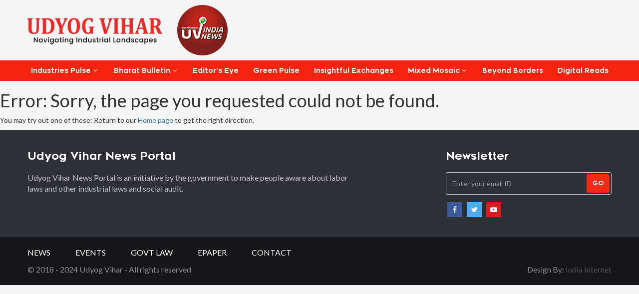

--- FILE ---
content_type: text/html; charset=UTF-8
request_url: https://uvindianews.com/news/international-news
body_size: 4460
content:
<!DOCTYPE html>
<html>
<head>
    <title></title>
    <meta name="description" content="">
    <meta name="viewport" content="width=device-width, initial-scale=1.0, maximum-scale=1.0, user-scalable=0" />

    

    <meta property="og:title" content="" />
    <meta property="og:type" content="website" />
    <meta property="og:url" content="https://uvindianews.com/news/international-news" />
    <meta property="og:image" content="https://uvindianews.com/public/images/no-image.jpg" />
    <meta property="og:description" content="" />
    <meta property="og:site_name" content="Uvindianews" />
       

        <link rel="stylesheet" type="text/css" href="https://uvindianews.com/public/theme2/css/bootstrap.min.css"/>
    <link rel="stylesheet" type="text/css" href="https://uvindianews.com/public/theme2/css/style.css" />
    <link rel="stylesheet" type="text/css" href="https://uvindianews.com/public/theme2/css/font-awesome.min.css" />
    <link rel="stylesheet" type="text/css" href="https://uvindianews.com/public/theme2/css/owl.carousel.min.css" />
    <link rel="stylesheet" type="text/css" href="https://uvindianews.com/public/theme2/css/owl.theme.default.min.css" />
    <link rel="stylesheet" type="text/css" href="https://uvindianews.com/public/theme2/css/font-awesome.min.css" />

    <link href="https://fonts.googleapis.com/css?family=Lato:300,400,700,900" rel="stylesheet">

    <link href="https://fonts.googleapis.com/css?family=Open+Sans:300,400,600,700,800" rel="stylesheet">
    <link href="https://fonts.googleapis.com/css?family=Oswald:400,500,600,700" rel="stylesheet">

<link rel="stylesheet" type="text/css" href="https://owlcarousel2.github.io/OwlCarousel2/assets/owlcarousel/assets/owl.carousel.min.css">
    <!--Main Menu File-->
    <link id="effect" rel="stylesheet"  type="text/css" media="all" href="https://uvindianews.com/public/theme2/css/fade-down.css" />
    <link rel="stylesheet" type="text/css" media="all" href="https://uvindianews.com/public/theme2/css/webslidemenu.css" />
    <link  rel="stylesheet" type="text/css" media="all" href="https://uvindianews.com/public/theme2/css/header-color.css" />


    <!-- datepicker -->
    <link rel="stylesheet" href="//code.jquery.com/ui/1.12.1/themes/base/jquery-ui.css">
    

 <!-- fancy box css -->
 <link rel="stylesheet" type="text/css" href="https://uvindianews.com/public/theme2/css/jquery.fancybox.min.css" />
   

    <!-- Common function js -->

    <script async src="https://pagead2.googlesyndication.com/pagead/js/adsbygoogle.js?client=ca-pub-7429164690573977"
    crossorigin="anonymous"></script>


    
    <script src="https://ajax.googleapis.com/ajax/libs/jquery/3.3.1/jquery.min.js">
    </script>

    <script type="text/javascript" src="https://uvindianews.com/public/theme2/js/owl.carousel.min.js"></script>

    <script type="text/javascript" src="https://uvindianews.com/public/theme2/js/owl.carousel2.thumbs.min.js"></script>

    <script type='text/javascript' src='//platform-api.sharethis.com/js/sharethis.js#property=5c49914b058f100011a5aea8&product=inline-share-buttons' async='async'></script>
 
    
     <!-- bootstrap  js -->

     <script type="text/javascript" src="https://uvindianews.com/public/theme2/js/bootstrap.min.js"></script>

   <!-- fancy box js -->
    <script src="https://uvindianews.com/public/theme2/js/jquery.fancybox.min.js"></script>
      
<script src="https://uvindianews.com/public/js/common_function.js"></script>

 <!-- list min js -->   
<script src="https://uvindianews.com/public/js/list.min.js"></script>



</head>
<body>

<div>

    <div class="logo_header">

      <div class="container">

        <div class="row dflex">

          <div class="col-md-3">

            <a class="logo" href="https://uvindianews.com">

              <img src="https://uvindianews.com/public/uploads/logo/logo6.png" class="img-responsive" alt="logo.png" />

            </a>

          </div>

          <div class="col-md-5">

            <a class="logo" href="https://uvindianews.com">

              <img src="http://uvindianews.com/public/uploads/logo/logo-2.png" alt="logo.png" />

            </a>

          </div>

          <div class="col-md-2">



          </div>

          <div class="col-md-2">

            <div class="languagebg" style="color: #000;">

              <span class="lang-converter">

                <div id="google_translate_element"></div>

                <script type="text/javascript">
                  function googleTranslateElementInit() {

                    new google.translate.TranslateElement({

                      pageLanguage: ''

                    }, 'google_translate_element');

                  }
                </script>

                <script type="text/javascript" src="https://translate.google.com/translate_a/element.js?cb=googleTranslateElementInit"></script>

              </span>

            </div>

          </div>



        </div>

      </div>

    </div>

    <div class="clearfix"></div>

    <!-- Mobile Header -->

    <div class="wsmobileheader clearfix ">

      <a id="wsnavtoggle" class="wsanimated-arrow"><span></span></a>

      <a class="smllogo" href="https://uvindianews.com"><img src="https://uvindianews.com/public/uploads/logo/logo6.png" height="40" /></a>

      <a class="logo" href="http://uvindianews.com"><img src="http://uvindianews.com/public/uploads/logo/logo-2.png" class="w-50" alt="logo.png"></a>

      <div class="mb_translator"></div>

    </div>

    <!-- Mobile Header test -->



    <div class="wsmainfull clearfix mainMenu">

      <div class="wsmainwp clearfix">

        <!--Main Menu HTML Code-->

        <nav class="wsmenu clearfix">

          <ul class="wsmenu-list"><li class=>
                         <a class="uvdrop "  target="_self"  href="https://uvindianews.com/news/trade-trends">Industries Pulse</a><ul class="sub-menu"><li class=>
                         <a class=" "  target="_self"  href="https://uvindianews.com/news/labour-law-news">Judicial   Updates:   Labour   Law</a></li><li class=>
                         <a class=" "  target="_self"  href="https://uvindianews.com/news/official-orders-hub">Official   Orders   Hub</a></li><li class=>
                         <a class=" "  target="_self"  href="https://uvindianews.com/news/judicial-insights">Judicial   Insights</a></li><li class=>
                         <a class=" "  target="_self"  href="https://uvindianews.com/news/trade-trends">Trade   Trends</a></li><li class=>
                         <a class=" "  target="_self"  href="https://uvindianews.com/news/article-arena">Article   Arena</a></li></ul></li><li class=>
                         <a class="uvdrop "  target="_self"  href="https://uvindianews.com/news/india-news">Bharat   Bulletin</a><ul class="sub-menu"><li class=>
                         <a class=" "  target="_self"  href="https://uvindianews.com/news/current-lens">Current Lens</a></li><li class=>
                         <a class=" "  target="_self"  href="https://uvindianews.com/news/power-dynamics">Power Dynamics</a></li><li class=>
                         <a class=" "  target="_self"  href="https://uvindianews.com/news/champions-chronicle">Champions  Chronicle</a></li></ul></li><li class=>
                         <a class=" "  target="_self"  href="https://uvindianews.com/news/editors-eye">Editor’s  Eye</a></li><li class=>
                         <a class=" "  target="_self"  href="https://uvindianews.com/news/green-pulse">Green Pulse</a></li><li class=>
                         <a class=" "  target="_self"  href="https://uvindianews.com/news/insightful-exchanges">Insightful  Exchanges</a></li><li class=>
                         <a class="uvdrop "  target="_self"  href="https://uvindianews.com">Mixed Mosaic</a><ul class="sub-menu"><li class=>
                         <a class=" "  target="_self"  href="https://uvindianews.com/news/vital-wellbeing">Vital   Wellbeing</a></li><li class=>
                         <a class=" "  target="_self"  href="https://uvindianews.com/news/truth-unveiled">True   Unveiled</a></li><li class=>
                         <a class=" "  target="_self"  href="https://uvindianews.com/news/inner-journey">Inner Journey</a></li><li class=>
                         <a class=" "  target="_self"  href="https://uvindianews.com/news/wanderlust-window">Wanderlust  Window</a></li><li class=>
                         <a class=" "  target="_self"  href="https://uvindianews.com/news/cultural-canvas">Cultural  Canvas</a></li></ul></li><li class=>
                         <a class=" "  target="_self"  href="https://uvindianews.com/news/beyond-borders">Beyond   Borders</a></li><li class=>
                         <a class=" "  target="_self"  href="https://uvindianews.com/epaper">Digital  Reads</a></li></ul></ul>

        </nav>

        <!--Menu HTML Code-->

      </div>

    </div>


    <script>
    	// Function to check if the user is on a mobile device
function isMobile() {
    return window.innerWidth <= 768; // You can adjust this value based on your needs
}

// Execute the script only if on a mobile device
if (isMobile()) {
    var translateDiv = document.querySelector(".languagebg");
    console.log(translateDiv);
    var targetDiv = document.querySelector(".mb_translator");
    if (translateDiv && targetDiv) {
        $(translateDiv).appendTo(targetDiv);
    }
}

    </script>    
    



<div class="main-content">

      
         <div class="thankspage_inner">

        <div class="thanks_box">

            <div class="thanks_heading">

                
                <h1>Error: Sorry, the page you requested could not be found.</h1>

                <p>You may try out one of these: Return to our <a href="https://uvindianews.com" title="">Home page</a>  to get the right direction. </p>

            </div>

            

        </div>

    </div>
         
        


       


         

</div>
</div>


<div class="footer_area">
	<div class="container">
		<div class="row">
			<div class="col-md-7">
				<h2>Udyog Vihar News Portal</h2>
				<p>Udyog Vihar News Portal is an initiative by the government to make people aware about labor laws and other industrial laws and social audit.</p>
			</div>
			<div class="col-md-5">
				<div class="susceibe_box" id="suscribe">
					<h2>Newsletter</h2>
					<div style="color:#fff;" id='succ_mess'></div>



<form action= "" method="post" id="form_footer_news_letter_subcribe_form_12" name="form_footer_news_letter_subcribe_form_12">
<input type="hidden" name="_token" value="V94E0RIFzmDpKO2Mi87WG5Mygt3I8axXjquCblzO">
<input type="hidden" name="form_id" value="12">

<div class="form-group">
            <input type="email" class="form-control error_remove" name="email" placeholder="Enter your email ID" id="email_footer_news_letter_subcribe_form_12">
            <span style="color:#fff;" class="error" id="email_footer_news_letter_subcribe_form_12_error"></span>
            <button  class="btn btn-primary" type="submit">Go</button>
          </div>
</form>


<script type="text/javascript">
$(document).ready(function()
{
   var form_id= '12';

   var form_unique_id= 'footer_news_letter_subcribe_form';
   var form_u_id= 'footer_news_letter_subcribe_form_12';
  $('#form_'+form_u_id).submit(function()
  {    
	 var z= true;
	 var y=false;

	 var email=$('#email_'+form_u_id).val().trim();

	 
	 var token= 'V94E0RIFzmDpKO2Mi87WG5Mygt3I8axXjquCblzO';

   

	 if(email=="")
	 {
         $('#email_'+form_u_id+'_error').html('Email is required.').show().fadeOut(6000); 
         z=false; 

	 } 

  
	
  if(z==true)
  {


    var token = 'V94E0RIFzmDpKO2Mi87WG5Mygt3I8axXjquCblzO'; 

    $.ajax({
      async : false,
      url : 'https://uvindianews.com/form/newsletter_subscription',
      type : 'post',
      dataType: 'JSON',
      data : {_token:token, email:email,form_id:form_id},
       
      success : function(res)
      { 
            
            var mess= res;
             
            $('#succ_mess').html(mess.message).show().fadeOut(2000);
            $('#email_'+form_u_id).val('');
           //console.log(mess.message); 
      }
    }); 
  }

  
      return y; 

});
});




</script>
					<ul class="social_icon">
				<li><a target="_blank" href="https://www.facebook.com/people/UV-India-News/100064539978381/"><i class="fa fa-facebook" aria-hidden="true"></i></a></li>
				<li><a target="_blank" href="https://twitter.com/uvindianews?lang=en"><i class="fa fa-twitter" aria-hidden="true"></i></a></li>
				
				<li><a target="_blank" href="https://www.youtube.com/channel/UCTjGSEMyV_32NV0Yw9HyAww"><i class="fa fa-youtube-play" aria-hidden="true"></i></a></li>
			</ul>
				</div>
			</div>
		</div>
	</div>
</div>

<div class="bot_footer_area">
	<div class="container">
		<div class="row">
			<div class="col-md-12">
<ul class="f_menu"><li class=><a target=_self href=https://uvindianews.com/news>News</a></li><li class=><a target=_self href=https://uvindianews.com/events>Events</a></li><li class=><a target=_self href=https://uvindianews.com/news/govt-law>Govt Law</a></li><li class=><a target=_self href=https://uvindianews.com/epaper>Epaper</a></li><li class=><a target=_self href=https://uvindianews.com/contact-us>Contact</a></li></ul>

				
			</div>
			<div class="col-md-6 copyright">
				<p> © 2018 - 2024 Udyog Vihar - All rights reserved</p>
			</div>
			<div class="col-md-6 design_by">
				<p>Design By: <a target="_blank" href="https://www.indiainternet.com/">India Internet</a></p>
			</div>
		</div>
	</div>
</div>  
  
    <!-- <div class="copyright_area text-center">
            <div class="container">
                <div class="row">
                    <div class="col-sm-12">
                        Copyright ©2018. All Rights Reserved.
                    </div>
                </div>
            </div>
        </div> -->
       

    
    <!-- <script type="text/javascript" src="/js/bootstrap.min.js"></script>
 -->
   <!--  <script type="text/javascript" src="/js/jquery.min.js"></script> -->

    
    
    <script type="text/javascript" src="https://uvindianews.com/public/theme2/js/webslidemenu.js"></script>
    
    <!-- datepicker -->
    <script src="https://code.jquery.com/ui/1.12.1/jquery-ui.js"></script>



     <script type="text/javascript">
    $(document).ready(function(){
  $('.main-slider').owlCarousel({
    // Enable thumbnails
    thumbs: true,
    dots:true,
    autoplay:true,
    autoplayTimeout:2000,
    loop:true,
   items: 1,
    // When only using images in your slide (like the demo) use this option to dynamicly create thumbnails without using the attribute data-thumb.
    thumbImage: false,

    // Enable this if you have pre-rendered thumbnails in your html instead of letting this plugin generate them. This is recommended as it will prevent FOUC
    thumbsPrerendered: true,
    
    // Class that will be used on the thumbnail container
    thumbContainerClass: 'owl-thumbs',
    
    // Class that will be used on the thumbnail item's
    thumbItemClass: 'owl-thumb-item'
  });
});
</script>

<script type="text/javascript">
    //fixed navigation
    $(window).scroll(function() {    
    var scroll = $(window).scrollTop();
     //>=, not <=
    if (scroll >= 110) {
        //clearHeader, not clearheader - caps H
        $(".mainMenu").addClass("fixed-nav");
    } else {
        $(".mainMenu").removeClass("fixed-nav");
    }
});
</script>


<script type="text/javascript">
    //fixed navigation
    $(window).scroll(function() {    
    var scroll = $(window).scrollTop();
     //>=, not <=
    if (scroll >= 110) {
        //clearHeader, not clearheader - caps H
        $(".mainMenu").addClass("fixed-nav");
    } else {
        $(".mainMenu").removeClass("fixed-nav");
    }
});
</script>

<script type="text/javascript">
    $(".news_suscribe").click(function() {
    $('html, body').animate({
        scrollTop: $("#suscribe").offset().top
    }, 2000);
});
</script>

 <script type="text/javascript">
  function toggleChevron(e) {
    $(e.target)
        .prev('.panel-heading')
        .find("i.indicator")
        .toggleClass('fa-chevron-down fa-chevron-up');
}
$('#accordion').on('hidden.bs.collapse', toggleChevron);
$('#accordion').on('shown.bs.collapse', toggleChevron);
</script>

 <script type="text/javascript">
  function toggleChevron(e) {
    $(e.target)
        .prev('.panel-heading')
        .find("i.indicator")
        .toggleClass('fa-chevron-down fa-chevron-up');
}
$('#accordion2').on('hidden.bs.collapse', toggleChevron);
$('#accordion2').on('shown.bs.collapse', toggleChevron);
</script>

<script type="text/javascript">
$(document).ready(function(){
var slideCount = $(".rel_event_item").length,
    slideLoop = true;
    if(slideCount > 3) {
        slideLoop = true;
    } else {
        slideLoop = false;
    }
var slideCountNews = $(".rel_news_item").length,
    slideLoopNews = true;
    if(slideCountNews > 4) {
        slideLoopNews = true;
    } else {
        slideLoopNews = false;
    }
    //alert(slideCount);
    $('.more_images').owlCarousel({
        loop:slideLoop,
        margin:10,
        autoplay:true,
        autoplayTimeout:2000,
        dots:true,
        nav:false,
        responsive:{
            0:{
                items:1
            },
            600:{
                items:3
            },
            1000:{
                items:3
            }
        }
    });
    $('.related-news').owlCarousel({
    loop:slideLoopNews,
    margin:10,
    dots:false,
     autoplay:true,
    autoplayTimeout:2000,
    nav:true,
    navText:["<i class='fa fa-angle-left'></i>","<i class='fa fa-angle-right'></i>"],
    responsive:{
        0:{
            items:1
        },
        600:{
            items:3
        },
        1000:{
            items:4
        }
    }
})
});
</script>
      <script type="text/javascript">
        $('.event_card_slider').owlCarousel({
    loop:true,
    margin:10,
    dots:true,
    responsive:{
        0:{
            items:1
        },
        600:{
            items:3
        },
        1000:{
            items:4
        }
    }
})
       </script>

    
     <script type="text/javascript">
        $('.entertainment_card_slider').owlCarousel({
    loop:true,
    margin:10,
    dots:true,
    responsive:{
        0:{
            items:1
        },
        600:{
            items:3
        },
        1000:{
            items:1
        }
    }
})
       </script>

</body>
</html>


--- FILE ---
content_type: text/html; charset=UTF-8
request_url: https://uvindianews.com/public/theme2/css/jquery.fancybox.min.css
body_size: 4819
content:
<!DOCTYPE html>
<html>
<head>
    <title></title>
    <meta name="description" content="">
    <meta name="viewport" content="width=device-width, initial-scale=1.0, maximum-scale=1.0, user-scalable=0" />

    

    <meta property="og:title" content="" />
    <meta property="og:type" content="website" />
    <meta property="og:url" content="https://uvindianews.com/public/theme2/css/jquery.fancybox.min.css" />
    <meta property="og:image" content="https://uvindianews.com/public/images/no-image.jpg" />
    <meta property="og:description" content="" />
    <meta property="og:site_name" content="Uvindianews" />
       

        <link rel="stylesheet" type="text/css" href="https://uvindianews.com/public/theme2/css/bootstrap.min.css"/>
    <link rel="stylesheet" type="text/css" href="https://uvindianews.com/public/theme2/css/style.css" />
    <link rel="stylesheet" type="text/css" href="https://uvindianews.com/public/theme2/css/font-awesome.min.css" />
    <link rel="stylesheet" type="text/css" href="https://uvindianews.com/public/theme2/css/owl.carousel.min.css" />
    <link rel="stylesheet" type="text/css" href="https://uvindianews.com/public/theme2/css/owl.theme.default.min.css" />
    <link rel="stylesheet" type="text/css" href="https://uvindianews.com/public/theme2/css/font-awesome.min.css" />

    <link href="https://fonts.googleapis.com/css?family=Lato:300,400,700,900" rel="stylesheet">

    <link href="https://fonts.googleapis.com/css?family=Open+Sans:300,400,600,700,800" rel="stylesheet">
    <link href="https://fonts.googleapis.com/css?family=Oswald:400,500,600,700" rel="stylesheet">

<link rel="stylesheet" type="text/css" href="https://owlcarousel2.github.io/OwlCarousel2/assets/owlcarousel/assets/owl.carousel.min.css">
    <!--Main Menu File-->
    <link id="effect" rel="stylesheet"  type="text/css" media="all" href="https://uvindianews.com/public/theme2/css/fade-down.css" />
    <link rel="stylesheet" type="text/css" media="all" href="https://uvindianews.com/public/theme2/css/webslidemenu.css" />
    <link  rel="stylesheet" type="text/css" media="all" href="https://uvindianews.com/public/theme2/css/header-color.css" />


    <!-- datepicker -->
    <link rel="stylesheet" href="//code.jquery.com/ui/1.12.1/themes/base/jquery-ui.css">
    

 <!-- fancy box css -->
 <link rel="stylesheet" type="text/css" href="https://uvindianews.com/public/theme2/css/jquery.fancybox.min.css" />
   

    <!-- Common function js -->

    <script async src="https://pagead2.googlesyndication.com/pagead/js/adsbygoogle.js?client=ca-pub-7429164690573977"
    crossorigin="anonymous"></script>


    
    <script src="https://ajax.googleapis.com/ajax/libs/jquery/3.3.1/jquery.min.js">
    </script>

    <script type="text/javascript" src="https://uvindianews.com/public/theme2/js/owl.carousel.min.js"></script>

    <script type="text/javascript" src="https://uvindianews.com/public/theme2/js/owl.carousel2.thumbs.min.js"></script>

    <script type='text/javascript' src='//platform-api.sharethis.com/js/sharethis.js#property=5c49914b058f100011a5aea8&product=inline-share-buttons' async='async'></script>
 
    
     <!-- bootstrap  js -->

     <script type="text/javascript" src="https://uvindianews.com/public/theme2/js/bootstrap.min.js"></script>

   <!-- fancy box js -->
    <script src="https://uvindianews.com/public/theme2/js/jquery.fancybox.min.js"></script>
      
<script src="https://uvindianews.com/public/js/common_function.js"></script>

 <!-- list min js -->   
<script src="https://uvindianews.com/public/js/list.min.js"></script>



</head>
<body>

<div>

    <div class="logo_header">

      <div class="container">

        <div class="row dflex">

          <div class="col-md-3">

            <a class="logo" href="https://uvindianews.com">

              <img src="https://uvindianews.com/public/uploads/logo/logo6.png" class="img-responsive" alt="logo.png" />

            </a>

          </div>

          <div class="col-md-5">

            <a class="logo" href="https://uvindianews.com">

              <img src="http://uvindianews.com/public/uploads/logo/logo-2.png" alt="logo.png" />

            </a>

          </div>

          <div class="col-md-2">



          </div>

          <div class="col-md-2">

            <div class="languagebg" style="color: #000;">

              <span class="lang-converter">

                <div id="google_translate_element"></div>

                <script type="text/javascript">
                  function googleTranslateElementInit() {

                    new google.translate.TranslateElement({

                      pageLanguage: ''

                    }, 'google_translate_element');

                  }
                </script>

                <script type="text/javascript" src="https://translate.google.com/translate_a/element.js?cb=googleTranslateElementInit"></script>

              </span>

            </div>

          </div>



        </div>

      </div>

    </div>

    <div class="clearfix"></div>

    <!-- Mobile Header -->

    <div class="wsmobileheader clearfix ">

      <a id="wsnavtoggle" class="wsanimated-arrow"><span></span></a>

      <a class="smllogo" href="https://uvindianews.com"><img src="https://uvindianews.com/public/uploads/logo/logo6.png" height="40" /></a>

      <a class="logo" href="http://uvindianews.com"><img src="http://uvindianews.com/public/uploads/logo/logo-2.png" class="w-50" alt="logo.png"></a>

      <div class="mb_translator"></div>

    </div>

    <!-- Mobile Header test -->



    <div class="wsmainfull clearfix mainMenu">

      <div class="wsmainwp clearfix">

        <!--Main Menu HTML Code-->

        <nav class="wsmenu clearfix">

          <ul class="wsmenu-list"><li class=>
                         <a class="uvdrop "  target="_self"  href="https://uvindianews.com/news/trade-trends">Industries Pulse</a><ul class="sub-menu"><li class=>
                         <a class=" "  target="_self"  href="https://uvindianews.com/news/labour-law-news">Judicial   Updates:   Labour   Law</a></li><li class=>
                         <a class=" "  target="_self"  href="https://uvindianews.com/news/official-orders-hub">Official   Orders   Hub</a></li><li class=>
                         <a class=" "  target="_self"  href="https://uvindianews.com/news/judicial-insights">Judicial   Insights</a></li><li class=>
                         <a class=" "  target="_self"  href="https://uvindianews.com/news/trade-trends">Trade   Trends</a></li><li class=>
                         <a class=" "  target="_self"  href="https://uvindianews.com/news/article-arena">Article   Arena</a></li></ul></li><li class=>
                         <a class="uvdrop "  target="_self"  href="https://uvindianews.com/news/india-news">Bharat   Bulletin</a><ul class="sub-menu"><li class=>
                         <a class=" "  target="_self"  href="https://uvindianews.com/news/current-lens">Current Lens</a></li><li class=>
                         <a class=" "  target="_self"  href="https://uvindianews.com/news/power-dynamics">Power Dynamics</a></li><li class=>
                         <a class=" "  target="_self"  href="https://uvindianews.com/news/champions-chronicle">Champions  Chronicle</a></li></ul></li><li class=>
                         <a class=" "  target="_self"  href="https://uvindianews.com/news/editors-eye">Editor’s  Eye</a></li><li class=>
                         <a class=" "  target="_self"  href="https://uvindianews.com/news/green-pulse">Green Pulse</a></li><li class=>
                         <a class=" "  target="_self"  href="https://uvindianews.com/news/insightful-exchanges">Insightful  Exchanges</a></li><li class=>
                         <a class="uvdrop "  target="_self"  href="https://uvindianews.com">Mixed Mosaic</a><ul class="sub-menu"><li class=>
                         <a class=" "  target="_self"  href="https://uvindianews.com/news/vital-wellbeing">Vital   Wellbeing</a></li><li class=>
                         <a class=" "  target="_self"  href="https://uvindianews.com/news/truth-unveiled">True   Unveiled</a></li><li class=>
                         <a class=" "  target="_self"  href="https://uvindianews.com/news/inner-journey">Inner Journey</a></li><li class=>
                         <a class=" "  target="_self"  href="https://uvindianews.com/news/wanderlust-window">Wanderlust  Window</a></li><li class=>
                         <a class=" "  target="_self"  href="https://uvindianews.com/news/cultural-canvas">Cultural  Canvas</a></li></ul></li><li class=>
                         <a class=" "  target="_self"  href="https://uvindianews.com/news/beyond-borders">Beyond   Borders</a></li><li class=>
                         <a class=" "  target="_self"  href="https://uvindianews.com/epaper">Digital  Reads</a></li></ul></ul>

        </nav>

        <!--Menu HTML Code-->

      </div>

    </div>


    <script>
    	// Function to check if the user is on a mobile device
function isMobile() {
    return window.innerWidth <= 768; // You can adjust this value based on your needs
}

// Execute the script only if on a mobile device
if (isMobile()) {
    var translateDiv = document.querySelector(".languagebg");
    console.log(translateDiv);
    var targetDiv = document.querySelector(".mb_translator");
    if (translateDiv && targetDiv) {
        $(translateDiv).appendTo(targetDiv);
    }
}

    </script>    
    



<div class="main-content">

      
         <div class="thankspage_inner">

        <div class="thanks_box">

            <div class="thanks_heading">

                
                <h1>Error: Sorry, the page you requested could not be found.</h1>

                <p>You may try out one of these: Return to our <a href="https://uvindianews.com" title="">Home page</a>  to get the right direction. </p>

            </div>

            

        </div>

    </div>
         
        


       


         

</div>
</div>


<div class="footer_area">
	<div class="container">
		<div class="row">
			<div class="col-md-7">
				<h2>Udyog Vihar News Portal</h2>
				<p>Udyog Vihar News Portal is an initiative by the government to make people aware about labor laws and other industrial laws and social audit.</p>
			</div>
			<div class="col-md-5">
				<div class="susceibe_box" id="suscribe">
					<h2>Newsletter</h2>
					<div style="color:#fff;" id='succ_mess'></div>



<form action= "" method="post" id="form_footer_news_letter_subcribe_form_12" name="form_footer_news_letter_subcribe_form_12">
<input type="hidden" name="_token" value="V94E0RIFzmDpKO2Mi87WG5Mygt3I8axXjquCblzO">
<input type="hidden" name="form_id" value="12">

<div class="form-group">
            <input type="email" class="form-control error_remove" name="email" placeholder="Enter your email ID" id="email_footer_news_letter_subcribe_form_12">
            <span style="color:#fff;" class="error" id="email_footer_news_letter_subcribe_form_12_error"></span>
            <button  class="btn btn-primary" type="submit">Go</button>
          </div>
</form>


<script type="text/javascript">
$(document).ready(function()
{
   var form_id= '12';

   var form_unique_id= 'footer_news_letter_subcribe_form';
   var form_u_id= 'footer_news_letter_subcribe_form_12';
  $('#form_'+form_u_id).submit(function()
  {    
	 var z= true;
	 var y=false;

	 var email=$('#email_'+form_u_id).val().trim();

	 
	 var token= 'V94E0RIFzmDpKO2Mi87WG5Mygt3I8axXjquCblzO';

   

	 if(email=="")
	 {
         $('#email_'+form_u_id+'_error').html('Email is required.').show().fadeOut(6000); 
         z=false; 

	 } 

  
	
  if(z==true)
  {


    var token = 'V94E0RIFzmDpKO2Mi87WG5Mygt3I8axXjquCblzO'; 

    $.ajax({
      async : false,
      url : 'https://uvindianews.com/form/newsletter_subscription',
      type : 'post',
      dataType: 'JSON',
      data : {_token:token, email:email,form_id:form_id},
       
      success : function(res)
      { 
            
            var mess= res;
             
            $('#succ_mess').html(mess.message).show().fadeOut(2000);
            $('#email_'+form_u_id).val('');
           //console.log(mess.message); 
      }
    }); 
  }

  
      return y; 

});
});




</script>
					<ul class="social_icon">
				<li><a target="_blank" href="https://www.facebook.com/people/UV-India-News/100064539978381/"><i class="fa fa-facebook" aria-hidden="true"></i></a></li>
				<li><a target="_blank" href="https://twitter.com/uvindianews?lang=en"><i class="fa fa-twitter" aria-hidden="true"></i></a></li>
				
				<li><a target="_blank" href="https://www.youtube.com/channel/UCTjGSEMyV_32NV0Yw9HyAww"><i class="fa fa-youtube-play" aria-hidden="true"></i></a></li>
			</ul>
				</div>
			</div>
		</div>
	</div>
</div>

<div class="bot_footer_area">
	<div class="container">
		<div class="row">
			<div class="col-md-12">
<ul class="f_menu"><li class=><a target=_self href=https://uvindianews.com/news>News</a></li><li class=><a target=_self href=https://uvindianews.com/events>Events</a></li><li class=><a target=_self href=https://uvindianews.com/news/govt-law>Govt Law</a></li><li class=><a target=_self href=https://uvindianews.com/epaper>Epaper</a></li><li class=><a target=_self href=https://uvindianews.com/contact-us>Contact</a></li></ul>

				
			</div>
			<div class="col-md-6 copyright">
				<p> © 2018 - 2024 Udyog Vihar - All rights reserved</p>
			</div>
			<div class="col-md-6 design_by">
				<p>Design By: <a target="_blank" href="https://www.indiainternet.com/">India Internet</a></p>
			</div>
		</div>
	</div>
</div>  
  
    <!-- <div class="copyright_area text-center">
            <div class="container">
                <div class="row">
                    <div class="col-sm-12">
                        Copyright ©2018. All Rights Reserved.
                    </div>
                </div>
            </div>
        </div> -->
       

    
    <!-- <script type="text/javascript" src="/js/bootstrap.min.js"></script>
 -->
   <!--  <script type="text/javascript" src="/js/jquery.min.js"></script> -->

    
    
    <script type="text/javascript" src="https://uvindianews.com/public/theme2/js/webslidemenu.js"></script>
    
    <!-- datepicker -->
    <script src="https://code.jquery.com/ui/1.12.1/jquery-ui.js"></script>



     <script type="text/javascript">
    $(document).ready(function(){
  $('.main-slider').owlCarousel({
    // Enable thumbnails
    thumbs: true,
    dots:true,
    autoplay:true,
    autoplayTimeout:2000,
    loop:true,
   items: 1,
    // When only using images in your slide (like the demo) use this option to dynamicly create thumbnails without using the attribute data-thumb.
    thumbImage: false,

    // Enable this if you have pre-rendered thumbnails in your html instead of letting this plugin generate them. This is recommended as it will prevent FOUC
    thumbsPrerendered: true,
    
    // Class that will be used on the thumbnail container
    thumbContainerClass: 'owl-thumbs',
    
    // Class that will be used on the thumbnail item's
    thumbItemClass: 'owl-thumb-item'
  });
});
</script>

<script type="text/javascript">
    //fixed navigation
    $(window).scroll(function() {    
    var scroll = $(window).scrollTop();
     //>=, not <=
    if (scroll >= 110) {
        //clearHeader, not clearheader - caps H
        $(".mainMenu").addClass("fixed-nav");
    } else {
        $(".mainMenu").removeClass("fixed-nav");
    }
});
</script>


<script type="text/javascript">
    //fixed navigation
    $(window).scroll(function() {    
    var scroll = $(window).scrollTop();
     //>=, not <=
    if (scroll >= 110) {
        //clearHeader, not clearheader - caps H
        $(".mainMenu").addClass("fixed-nav");
    } else {
        $(".mainMenu").removeClass("fixed-nav");
    }
});
</script>

<script type="text/javascript">
    $(".news_suscribe").click(function() {
    $('html, body').animate({
        scrollTop: $("#suscribe").offset().top
    }, 2000);
});
</script>

 <script type="text/javascript">
  function toggleChevron(e) {
    $(e.target)
        .prev('.panel-heading')
        .find("i.indicator")
        .toggleClass('fa-chevron-down fa-chevron-up');
}
$('#accordion').on('hidden.bs.collapse', toggleChevron);
$('#accordion').on('shown.bs.collapse', toggleChevron);
</script>

 <script type="text/javascript">
  function toggleChevron(e) {
    $(e.target)
        .prev('.panel-heading')
        .find("i.indicator")
        .toggleClass('fa-chevron-down fa-chevron-up');
}
$('#accordion2').on('hidden.bs.collapse', toggleChevron);
$('#accordion2').on('shown.bs.collapse', toggleChevron);
</script>

<script type="text/javascript">
$(document).ready(function(){
var slideCount = $(".rel_event_item").length,
    slideLoop = true;
    if(slideCount > 3) {
        slideLoop = true;
    } else {
        slideLoop = false;
    }
var slideCountNews = $(".rel_news_item").length,
    slideLoopNews = true;
    if(slideCountNews > 4) {
        slideLoopNews = true;
    } else {
        slideLoopNews = false;
    }
    //alert(slideCount);
    $('.more_images').owlCarousel({
        loop:slideLoop,
        margin:10,
        autoplay:true,
        autoplayTimeout:2000,
        dots:true,
        nav:false,
        responsive:{
            0:{
                items:1
            },
            600:{
                items:3
            },
            1000:{
                items:3
            }
        }
    });
    $('.related-news').owlCarousel({
    loop:slideLoopNews,
    margin:10,
    dots:false,
     autoplay:true,
    autoplayTimeout:2000,
    nav:true,
    navText:["<i class='fa fa-angle-left'></i>","<i class='fa fa-angle-right'></i>"],
    responsive:{
        0:{
            items:1
        },
        600:{
            items:3
        },
        1000:{
            items:4
        }
    }
})
});
</script>
      <script type="text/javascript">
        $('.event_card_slider').owlCarousel({
    loop:true,
    margin:10,
    dots:true,
    responsive:{
        0:{
            items:1
        },
        600:{
            items:3
        },
        1000:{
            items:4
        }
    }
})
       </script>

    
     <script type="text/javascript">
        $('.entertainment_card_slider').owlCarousel({
    loop:true,
    margin:10,
    dots:true,
    responsive:{
        0:{
            items:1
        },
        600:{
            items:3
        },
        1000:{
            items:1
        }
    }
})
       </script>

</body>
</html>


--- FILE ---
content_type: text/html; charset=UTF-8
request_url: https://uvindianews.com/public/theme2/js/jquery.fancybox.min.js
body_size: 4859
content:
<!DOCTYPE html>
<html>
<head>
    <title></title>
    <meta name="description" content="">
    <meta name="viewport" content="width=device-width, initial-scale=1.0, maximum-scale=1.0, user-scalable=0" />

    

    <meta property="og:title" content="" />
    <meta property="og:type" content="website" />
    <meta property="og:url" content="https://uvindianews.com/public/theme2/js/jquery.fancybox.min.js" />
    <meta property="og:image" content="https://uvindianews.com/public/images/no-image.jpg" />
    <meta property="og:description" content="" />
    <meta property="og:site_name" content="Uvindianews" />
       

        <link rel="stylesheet" type="text/css" href="https://uvindianews.com/public/theme2/css/bootstrap.min.css"/>
    <link rel="stylesheet" type="text/css" href="https://uvindianews.com/public/theme2/css/style.css" />
    <link rel="stylesheet" type="text/css" href="https://uvindianews.com/public/theme2/css/font-awesome.min.css" />
    <link rel="stylesheet" type="text/css" href="https://uvindianews.com/public/theme2/css/owl.carousel.min.css" />
    <link rel="stylesheet" type="text/css" href="https://uvindianews.com/public/theme2/css/owl.theme.default.min.css" />
    <link rel="stylesheet" type="text/css" href="https://uvindianews.com/public/theme2/css/font-awesome.min.css" />

    <link href="https://fonts.googleapis.com/css?family=Lato:300,400,700,900" rel="stylesheet">

    <link href="https://fonts.googleapis.com/css?family=Open+Sans:300,400,600,700,800" rel="stylesheet">
    <link href="https://fonts.googleapis.com/css?family=Oswald:400,500,600,700" rel="stylesheet">

<link rel="stylesheet" type="text/css" href="https://owlcarousel2.github.io/OwlCarousel2/assets/owlcarousel/assets/owl.carousel.min.css">
    <!--Main Menu File-->
    <link id="effect" rel="stylesheet"  type="text/css" media="all" href="https://uvindianews.com/public/theme2/css/fade-down.css" />
    <link rel="stylesheet" type="text/css" media="all" href="https://uvindianews.com/public/theme2/css/webslidemenu.css" />
    <link  rel="stylesheet" type="text/css" media="all" href="https://uvindianews.com/public/theme2/css/header-color.css" />


    <!-- datepicker -->
    <link rel="stylesheet" href="//code.jquery.com/ui/1.12.1/themes/base/jquery-ui.css">
    

 <!-- fancy box css -->
 <link rel="stylesheet" type="text/css" href="https://uvindianews.com/public/theme2/css/jquery.fancybox.min.css" />
   

    <!-- Common function js -->

    <script async src="https://pagead2.googlesyndication.com/pagead/js/adsbygoogle.js?client=ca-pub-7429164690573977"
    crossorigin="anonymous"></script>


    
    <script src="https://ajax.googleapis.com/ajax/libs/jquery/3.3.1/jquery.min.js">
    </script>

    <script type="text/javascript" src="https://uvindianews.com/public/theme2/js/owl.carousel.min.js"></script>

    <script type="text/javascript" src="https://uvindianews.com/public/theme2/js/owl.carousel2.thumbs.min.js"></script>

    <script type='text/javascript' src='//platform-api.sharethis.com/js/sharethis.js#property=5c49914b058f100011a5aea8&product=inline-share-buttons' async='async'></script>
 
    
     <!-- bootstrap  js -->

     <script type="text/javascript" src="https://uvindianews.com/public/theme2/js/bootstrap.min.js"></script>

   <!-- fancy box js -->
    <script src="https://uvindianews.com/public/theme2/js/jquery.fancybox.min.js"></script>
      
<script src="https://uvindianews.com/public/js/common_function.js"></script>

 <!-- list min js -->   
<script src="https://uvindianews.com/public/js/list.min.js"></script>



</head>
<body>

<div>

    <div class="logo_header">

      <div class="container">

        <div class="row dflex">

          <div class="col-md-3">

            <a class="logo" href="https://uvindianews.com">

              <img src="https://uvindianews.com/public/uploads/logo/logo6.png" class="img-responsive" alt="logo.png" />

            </a>

          </div>

          <div class="col-md-5">

            <a class="logo" href="https://uvindianews.com">

              <img src="http://uvindianews.com/public/uploads/logo/logo-2.png" alt="logo.png" />

            </a>

          </div>

          <div class="col-md-2">



          </div>

          <div class="col-md-2">

            <div class="languagebg" style="color: #000;">

              <span class="lang-converter">

                <div id="google_translate_element"></div>

                <script type="text/javascript">
                  function googleTranslateElementInit() {

                    new google.translate.TranslateElement({

                      pageLanguage: ''

                    }, 'google_translate_element');

                  }
                </script>

                <script type="text/javascript" src="https://translate.google.com/translate_a/element.js?cb=googleTranslateElementInit"></script>

              </span>

            </div>

          </div>



        </div>

      </div>

    </div>

    <div class="clearfix"></div>

    <!-- Mobile Header -->

    <div class="wsmobileheader clearfix ">

      <a id="wsnavtoggle" class="wsanimated-arrow"><span></span></a>

      <a class="smllogo" href="https://uvindianews.com"><img src="https://uvindianews.com/public/uploads/logo/logo6.png" height="40" /></a>

      <a class="logo" href="http://uvindianews.com"><img src="http://uvindianews.com/public/uploads/logo/logo-2.png" class="w-50" alt="logo.png"></a>

      <div class="mb_translator"></div>

    </div>

    <!-- Mobile Header test -->



    <div class="wsmainfull clearfix mainMenu">

      <div class="wsmainwp clearfix">

        <!--Main Menu HTML Code-->

        <nav class="wsmenu clearfix">

          <ul class="wsmenu-list"><li class=>
                         <a class="uvdrop "  target="_self"  href="https://uvindianews.com/news/trade-trends">Industries Pulse</a><ul class="sub-menu"><li class=>
                         <a class=" "  target="_self"  href="https://uvindianews.com/news/labour-law-news">Judicial   Updates:   Labour   Law</a></li><li class=>
                         <a class=" "  target="_self"  href="https://uvindianews.com/news/official-orders-hub">Official   Orders   Hub</a></li><li class=>
                         <a class=" "  target="_self"  href="https://uvindianews.com/news/judicial-insights">Judicial   Insights</a></li><li class=>
                         <a class=" "  target="_self"  href="https://uvindianews.com/news/trade-trends">Trade   Trends</a></li><li class=>
                         <a class=" "  target="_self"  href="https://uvindianews.com/news/article-arena">Article   Arena</a></li></ul></li><li class=>
                         <a class="uvdrop "  target="_self"  href="https://uvindianews.com/news/india-news">Bharat   Bulletin</a><ul class="sub-menu"><li class=>
                         <a class=" "  target="_self"  href="https://uvindianews.com/news/current-lens">Current Lens</a></li><li class=>
                         <a class=" "  target="_self"  href="https://uvindianews.com/news/power-dynamics">Power Dynamics</a></li><li class=>
                         <a class=" "  target="_self"  href="https://uvindianews.com/news/champions-chronicle">Champions  Chronicle</a></li></ul></li><li class=>
                         <a class=" "  target="_self"  href="https://uvindianews.com/news/editors-eye">Editor’s  Eye</a></li><li class=>
                         <a class=" "  target="_self"  href="https://uvindianews.com/news/green-pulse">Green Pulse</a></li><li class=>
                         <a class=" "  target="_self"  href="https://uvindianews.com/news/insightful-exchanges">Insightful  Exchanges</a></li><li class=>
                         <a class="uvdrop "  target="_self"  href="https://uvindianews.com">Mixed Mosaic</a><ul class="sub-menu"><li class=>
                         <a class=" "  target="_self"  href="https://uvindianews.com/news/vital-wellbeing">Vital   Wellbeing</a></li><li class=>
                         <a class=" "  target="_self"  href="https://uvindianews.com/news/truth-unveiled">True   Unveiled</a></li><li class=>
                         <a class=" "  target="_self"  href="https://uvindianews.com/news/inner-journey">Inner Journey</a></li><li class=>
                         <a class=" "  target="_self"  href="https://uvindianews.com/news/wanderlust-window">Wanderlust  Window</a></li><li class=>
                         <a class=" "  target="_self"  href="https://uvindianews.com/news/cultural-canvas">Cultural  Canvas</a></li></ul></li><li class=>
                         <a class=" "  target="_self"  href="https://uvindianews.com/news/beyond-borders">Beyond   Borders</a></li><li class=>
                         <a class=" "  target="_self"  href="https://uvindianews.com/epaper">Digital  Reads</a></li></ul></ul>

        </nav>

        <!--Menu HTML Code-->

      </div>

    </div>


    <script>
    	// Function to check if the user is on a mobile device
function isMobile() {
    return window.innerWidth <= 768; // You can adjust this value based on your needs
}

// Execute the script only if on a mobile device
if (isMobile()) {
    var translateDiv = document.querySelector(".languagebg");
    console.log(translateDiv);
    var targetDiv = document.querySelector(".mb_translator");
    if (translateDiv && targetDiv) {
        $(translateDiv).appendTo(targetDiv);
    }
}

    </script>    
    



<div class="main-content">

      
         <div class="thankspage_inner">

        <div class="thanks_box">

            <div class="thanks_heading">

                
                <h1>Error: Sorry, the page you requested could not be found.</h1>

                <p>You may try out one of these: Return to our <a href="https://uvindianews.com" title="">Home page</a>  to get the right direction. </p>

            </div>

            

        </div>

    </div>
         
        


       


         

</div>
</div>


<div class="footer_area">
	<div class="container">
		<div class="row">
			<div class="col-md-7">
				<h2>Udyog Vihar News Portal</h2>
				<p>Udyog Vihar News Portal is an initiative by the government to make people aware about labor laws and other industrial laws and social audit.</p>
			</div>
			<div class="col-md-5">
				<div class="susceibe_box" id="suscribe">
					<h2>Newsletter</h2>
					<div style="color:#fff;" id='succ_mess'></div>



<form action= "" method="post" id="form_footer_news_letter_subcribe_form_12" name="form_footer_news_letter_subcribe_form_12">
<input type="hidden" name="_token" value="V94E0RIFzmDpKO2Mi87WG5Mygt3I8axXjquCblzO">
<input type="hidden" name="form_id" value="12">

<div class="form-group">
            <input type="email" class="form-control error_remove" name="email" placeholder="Enter your email ID" id="email_footer_news_letter_subcribe_form_12">
            <span style="color:#fff;" class="error" id="email_footer_news_letter_subcribe_form_12_error"></span>
            <button  class="btn btn-primary" type="submit">Go</button>
          </div>
</form>


<script type="text/javascript">
$(document).ready(function()
{
   var form_id= '12';

   var form_unique_id= 'footer_news_letter_subcribe_form';
   var form_u_id= 'footer_news_letter_subcribe_form_12';
  $('#form_'+form_u_id).submit(function()
  {    
	 var z= true;
	 var y=false;

	 var email=$('#email_'+form_u_id).val().trim();

	 
	 var token= 'V94E0RIFzmDpKO2Mi87WG5Mygt3I8axXjquCblzO';

   

	 if(email=="")
	 {
         $('#email_'+form_u_id+'_error').html('Email is required.').show().fadeOut(6000); 
         z=false; 

	 } 

  
	
  if(z==true)
  {


    var token = 'V94E0RIFzmDpKO2Mi87WG5Mygt3I8axXjquCblzO'; 

    $.ajax({
      async : false,
      url : 'https://uvindianews.com/form/newsletter_subscription',
      type : 'post',
      dataType: 'JSON',
      data : {_token:token, email:email,form_id:form_id},
       
      success : function(res)
      { 
            
            var mess= res;
             
            $('#succ_mess').html(mess.message).show().fadeOut(2000);
            $('#email_'+form_u_id).val('');
           //console.log(mess.message); 
      }
    }); 
  }

  
      return y; 

});
});




</script>
					<ul class="social_icon">
				<li><a target="_blank" href="https://www.facebook.com/people/UV-India-News/100064539978381/"><i class="fa fa-facebook" aria-hidden="true"></i></a></li>
				<li><a target="_blank" href="https://twitter.com/uvindianews?lang=en"><i class="fa fa-twitter" aria-hidden="true"></i></a></li>
				
				<li><a target="_blank" href="https://www.youtube.com/channel/UCTjGSEMyV_32NV0Yw9HyAww"><i class="fa fa-youtube-play" aria-hidden="true"></i></a></li>
			</ul>
				</div>
			</div>
		</div>
	</div>
</div>

<div class="bot_footer_area">
	<div class="container">
		<div class="row">
			<div class="col-md-12">
<ul class="f_menu"><li class=><a target=_self href=https://uvindianews.com/news>News</a></li><li class=><a target=_self href=https://uvindianews.com/events>Events</a></li><li class=><a target=_self href=https://uvindianews.com/news/govt-law>Govt Law</a></li><li class=><a target=_self href=https://uvindianews.com/epaper>Epaper</a></li><li class=><a target=_self href=https://uvindianews.com/contact-us>Contact</a></li></ul>

				
			</div>
			<div class="col-md-6 copyright">
				<p> © 2018 - 2024 Udyog Vihar - All rights reserved</p>
			</div>
			<div class="col-md-6 design_by">
				<p>Design By: <a target="_blank" href="https://www.indiainternet.com/">India Internet</a></p>
			</div>
		</div>
	</div>
</div>  
  
    <!-- <div class="copyright_area text-center">
            <div class="container">
                <div class="row">
                    <div class="col-sm-12">
                        Copyright ©2018. All Rights Reserved.
                    </div>
                </div>
            </div>
        </div> -->
       

    
    <!-- <script type="text/javascript" src="/js/bootstrap.min.js"></script>
 -->
   <!--  <script type="text/javascript" src="/js/jquery.min.js"></script> -->

    
    
    <script type="text/javascript" src="https://uvindianews.com/public/theme2/js/webslidemenu.js"></script>
    
    <!-- datepicker -->
    <script src="https://code.jquery.com/ui/1.12.1/jquery-ui.js"></script>



     <script type="text/javascript">
    $(document).ready(function(){
  $('.main-slider').owlCarousel({
    // Enable thumbnails
    thumbs: true,
    dots:true,
    autoplay:true,
    autoplayTimeout:2000,
    loop:true,
   items: 1,
    // When only using images in your slide (like the demo) use this option to dynamicly create thumbnails without using the attribute data-thumb.
    thumbImage: false,

    // Enable this if you have pre-rendered thumbnails in your html instead of letting this plugin generate them. This is recommended as it will prevent FOUC
    thumbsPrerendered: true,
    
    // Class that will be used on the thumbnail container
    thumbContainerClass: 'owl-thumbs',
    
    // Class that will be used on the thumbnail item's
    thumbItemClass: 'owl-thumb-item'
  });
});
</script>

<script type="text/javascript">
    //fixed navigation
    $(window).scroll(function() {    
    var scroll = $(window).scrollTop();
     //>=, not <=
    if (scroll >= 110) {
        //clearHeader, not clearheader - caps H
        $(".mainMenu").addClass("fixed-nav");
    } else {
        $(".mainMenu").removeClass("fixed-nav");
    }
});
</script>


<script type="text/javascript">
    //fixed navigation
    $(window).scroll(function() {    
    var scroll = $(window).scrollTop();
     //>=, not <=
    if (scroll >= 110) {
        //clearHeader, not clearheader - caps H
        $(".mainMenu").addClass("fixed-nav");
    } else {
        $(".mainMenu").removeClass("fixed-nav");
    }
});
</script>

<script type="text/javascript">
    $(".news_suscribe").click(function() {
    $('html, body').animate({
        scrollTop: $("#suscribe").offset().top
    }, 2000);
});
</script>

 <script type="text/javascript">
  function toggleChevron(e) {
    $(e.target)
        .prev('.panel-heading')
        .find("i.indicator")
        .toggleClass('fa-chevron-down fa-chevron-up');
}
$('#accordion').on('hidden.bs.collapse', toggleChevron);
$('#accordion').on('shown.bs.collapse', toggleChevron);
</script>

 <script type="text/javascript">
  function toggleChevron(e) {
    $(e.target)
        .prev('.panel-heading')
        .find("i.indicator")
        .toggleClass('fa-chevron-down fa-chevron-up');
}
$('#accordion2').on('hidden.bs.collapse', toggleChevron);
$('#accordion2').on('shown.bs.collapse', toggleChevron);
</script>

<script type="text/javascript">
$(document).ready(function(){
var slideCount = $(".rel_event_item").length,
    slideLoop = true;
    if(slideCount > 3) {
        slideLoop = true;
    } else {
        slideLoop = false;
    }
var slideCountNews = $(".rel_news_item").length,
    slideLoopNews = true;
    if(slideCountNews > 4) {
        slideLoopNews = true;
    } else {
        slideLoopNews = false;
    }
    //alert(slideCount);
    $('.more_images').owlCarousel({
        loop:slideLoop,
        margin:10,
        autoplay:true,
        autoplayTimeout:2000,
        dots:true,
        nav:false,
        responsive:{
            0:{
                items:1
            },
            600:{
                items:3
            },
            1000:{
                items:3
            }
        }
    });
    $('.related-news').owlCarousel({
    loop:slideLoopNews,
    margin:10,
    dots:false,
     autoplay:true,
    autoplayTimeout:2000,
    nav:true,
    navText:["<i class='fa fa-angle-left'></i>","<i class='fa fa-angle-right'></i>"],
    responsive:{
        0:{
            items:1
        },
        600:{
            items:3
        },
        1000:{
            items:4
        }
    }
})
});
</script>
      <script type="text/javascript">
        $('.event_card_slider').owlCarousel({
    loop:true,
    margin:10,
    dots:true,
    responsive:{
        0:{
            items:1
        },
        600:{
            items:3
        },
        1000:{
            items:4
        }
    }
})
       </script>

    
     <script type="text/javascript">
        $('.entertainment_card_slider').owlCarousel({
    loop:true,
    margin:10,
    dots:true,
    responsive:{
        0:{
            items:1
        },
        600:{
            items:3
        },
        1000:{
            items:1
        }
    }
})
       </script>

</body>
</html>


--- FILE ---
content_type: text/html; charset=utf-8
request_url: https://www.google.com/recaptcha/api2/aframe
body_size: 265
content:
<!DOCTYPE HTML><html><head><meta http-equiv="content-type" content="text/html; charset=UTF-8"></head><body><script nonce="fCFChYrrva3tDbYM_ztdhw">/** Anti-fraud and anti-abuse applications only. See google.com/recaptcha */ try{var clients={'sodar':'https://pagead2.googlesyndication.com/pagead/sodar?'};window.addEventListener("message",function(a){try{if(a.source===window.parent){var b=JSON.parse(a.data);var c=clients[b['id']];if(c){var d=document.createElement('img');d.src=c+b['params']+'&rc='+(localStorage.getItem("rc::a")?sessionStorage.getItem("rc::b"):"");window.document.body.appendChild(d);sessionStorage.setItem("rc::e",parseInt(sessionStorage.getItem("rc::e")||0)+1);localStorage.setItem("rc::h",'1768792718332');}}}catch(b){}});window.parent.postMessage("_grecaptcha_ready", "*");}catch(b){}</script></body></html>

--- FILE ---
content_type: text/css
request_url: https://uvindianews.com/public/theme2/css/style.css
body_size: 7684
content:
body { margin: 0; padding: 0; font-family: 'Lato', sans-serif; top: auto!important;  background-color: #f5f5f5;}
* { margin: 0; padding: 0; }
ul { list-style-type: none; margin: 0; padding: 0;  }
@font-face {
font-family: 'Renogare';
src: url('../fonts/Renogare-Regular.woff2') format('woff2'),
url('../fonts/Renogare-Regular.woff') format('woff');
font-weight: normal;
font-style: normal;
}
@font-face {
font-family: 'renogareregular';
src: url('../fonts/renogare-regular.woff2') format('woff2'),
url('../fonts/renogare-regular.woff') format('woff');
font-weight: normal;
font-style: normal;

}
.goog-logo-link {
display:none !important;
} 

.goog-te-gadget{
color: transparent !important;
}

.top_header .languagebg .goog-te-combo { color: #222; }
@media (min-width: 1200px){

.container { width: 1200px;}

}
.download_box { position: relative; overflow: hidden;}
.download_box img { margin: 0 auto; display: block;cursor: zoom-in;min-height: 270px; max-height: 270px;object-fit: cover;}
.download_box_main { margin-bottom: 20px;  border: solid 1px #ddd; }
.download_box_main .box_heading {font-weight: 600; padding: 12px 8px;background: #f1f1f1; font-size: 16px;text-align: center;}
.epaper_deatils_head { margin-top: 0; font-family: 'renogareregular'; font-size: 18px;color: #2f2f36;margin: 0;}
.user_logged img { background: #db5238; border-radius: 50%;  }
#login_form a { width: 100%;
text-align: right; display: block; margin-bottom: 15px;  }
/*NEW MENU DROPDOWN CSS */
.wsmainfull .wsmenu-list li .uvdrop { position: relative;  }
.wsmainfull .wsmenu-list li .uvdrop:after{content: '';display: inline-block;content: "\f107";font-family: "fontAwesome"; margin: 0 4px; }
.top_header { padding: 10px; text-align: right;  }
.top_header .social_icon {}
.top_header .social_icon li { display: inline-block; padding: 0 8px; }
.top_header .social_icon li a i { height: 30px; width: 30px; line-height: 30px; text-align: center; border-radius: 50%; }
.top_header .social_icon li a{ color: #fff;  }
.top_header .social_icon li a .fa-facebook { background: #3b5998;   }    
.top_header .social_icon li a .fa-twitter { background: #50aaed;   } 
.top_header .social_icon li a .fa-google-plus { background: #db5238;   } 
.top_header .social_icon li a .fa-youtube-play { background: #cd201f;   }  
.top_header .social_icon li a i:hover { transform: scale(1.2);  }
.top_header .social_icon li:last-child { padding: 0;   }

.top_header .languagebg{list-style-type: none;}
.top_header .languagebg .goog-te-combo{border-radius: 4px;}
.top_header .languagebg .goog-te-gadget{font-size: 1px;}
.top_header .goog-logo-link{display: none;}

.logo_header { width: 100%; float: left;     padding: 10px; }
.logo_header .add_images { float: right;  }
.wsmainfull {   font-family: 'renogareregular';}
/*.wsmenu>.wsmenu-list>li>a.active:after {content: '';
border-top: solid 6px #2e5199;
display: block;
position: absolute;
top: -5px;

left: 0;
width: 100%;
height: 2px;
z-index: 99999999999; }
.wsmenu>.wsmenu-list>li:not(.user_login):hover>a:after {content: '';
border-top: solid 6px #2e5199;
transform: rotate(230deg);
display: block;
position: absolute;
top: -5px;

left: 0;
width: 100%;
height: 2px;
z-index: 99999999999; }*/
.user_login img { height: 45px; width: 45px;  }  
.main_slider {  margin-top: 50px;}
.main_slider .big_slider { position: relative; display: block;  }
.main_slider .big_slider .slider_caption {font-family: 'renogareregular';font-size: 18px;position: absolute;bottom: 0;left: 0;/* background: #ee311ee0;*/width: 100%;padding: 15px;color: #fff;background: rgb(34 33 33 / 58%);}
.main_slider .news_box {text-decoration: none; margin-bottom: 20px;     width: 100%; float: left; }
.main_slider .news_box .news_content { min-height: 80px;  }
.main_slider .news_box .images{height: 136px;   }
.main_slider .news_box img {transition: 0.5s; height: 136px; width: 100%; border: solid 2px #f1f1f1;}
.main_slider .news_box:hover img {      -webkit-filter: grayscale(100%);  filter: grayscale(100%); -webkit-transform: scale(1.01);  }
.main_slider .news_box h4 { font-size: 14px; color: #26282b;  font-family: 'renogareregular';     margin-bottom: 5px;}
.main_slider .news_box p { font-size: 16px; color: #4159c4;     line-height: 18px; }
.main-slider img{ object-fit: cover; max-height: 350px;}
.main_slider .slider_sec .col-md-3 {     padding-left: 0; }
.owl-thumbs { /*border: solid 4px transparent; */     border: none; }

.owl-thumbs button {    margin-bottom: 3px;padding-bottom: 3px;}
.owl-thumbs button { background: transparent; border: solid 4px transparent; outline: none; width: 100%;  }
.owl-thumbs .active { border: solid 4px #f42b16;  }
.mid_add { text-align: center; padding: 30px 0 40px 0;  }
.event_area {padding: 12px 16px;  }
.event_area .left_side {}
.event_area .left_side .event_box { margin-bottom: 20px;  } 
.event_area .left_side .images { width: 269px; min-height: 210px; max-height: 210px; overflow: hidden; background: #fff; }
.event_area .left_side .images img {transition: 0.5s;  }
.event_area .left_side .event_box:hover img { transform: scale(1.2);  }
.event_area .left_side h2 {font-family: 'renogareregular'; font-size: 22px; color: #000000; margin-top: 0; margin-bottom: 30px;}
.event_area .left_side .content { padding: 15px; color: #4159c4;     display: block;  background: #fff; font-size: 15px;     min-height: 72px; text-decoration: none; }
.event_area  .right_side { margin-top: 22px;  background: #a1d7fa; padding: 12px 12px 25px 12px; }  
.event_area  .right_side h3 {  margin-bottom: 20px;   font-size: 20px; font-weight: 600;  color: #000000;border-left: solid 3px #f42b17; padding-left: 8px;}
.event_area  .right_side .questions { font-size: 16px;  font-family: 'renogareregular'; color: #000000;line-height: 22px;} 
.event_area .right_side .funkyradio div { clear: both; overflow: hidden;}
.event_area .right_side .funkyradio label { width: 100%; border-radius: 3px; border: 1px solid #aa7f7b; font-weight: normal;}
.event_area .right_side .funkyradio input[type="radio"]:empty,
.event_area .right_side .funkyradio input[type="checkbox"]:empty { display: none;}
.event_area .text-center {   }
.event_area .text-center a { display: block;  margin-top: 25px; color: #000000; text-decoration: none; font-size: 16px;     margin-bottom: 25px;}
.event_area .text-center .btn-danger {      background: #f42b16;  font-size: 16px; padding: 6px 18px; }
.event_area .right_side .funkyradio-primary {    min-width: 48%; }
.event_area .right_side .funkyradio input[type="radio"]:empty ~ label { position: relative; line-height: 2.5em; text-indent: 1.25em;    padding: 0 15px;
margin-top: 6px;cursor: pointer;-webkit-user-select: none;  -moz-user-select: none; -ms-user-select: none; user-select: none;}
.event_area .funkyradio { margin-bottom: 20px;  }
.event_area .right_side .funkyradio input[type="radio"]:empty ~ label:before{position: absolute;display: block;  top: 0; bottom: 0; left: 0; content: '';
background: transparent;border-radius: 3px 0 0 3px;}
.event_area .right_side .funkyradio input[type="radio"]:hover:not(:checked) ~ label{color: #888;}
.event_area .right_side_news.funkyradio input[type="radio"]:hover:not(:checked) ~ label:before {content: '\2714';text-indent: .9em; color: #C2C2C2;}
.event_area .right_side .funkyradio input[type="radio"]:checked ~ label { color: #4c3937;font-weight: bold;}
.event_area .right_side .funkyradio input[type="radio"]:checked ~ label:before { content: '\2714';text-indent: .9em; color: #333;background-color: #ccc;}
.event_area .right_side .funkyradio input[type="radio"]:focus ~ label:before{
box-shadow: 0 0 0 3px #999;}
.event_area .right_side .funkyradio-default input[type="radio"]:checked ~ label:before { color: #333; background-color: #ccc;}
.event_area .right_side .funkyradio-primary input[type="radio"]:checked ~ label:before{ color: #4c3937;background-color: transparent;}
.govt_law { padding: 60px 0;  }
.govt_law h2 {font-family: 'renogareregular'; font-size: 22px; color: #000000; margin-top: 0; margin-bottom: 30px;}
.govt_law .left_side { position: relative;  padding-right: 35px; border-right: solid 2px #d9d9d9; }
.full_content_box { position: relative;  }
.govt_law .left_side .caption { font-family: 'renogareregular'; font-size: 14px; position: absolute; bottom: 0; left: 0;  /* background: #ee311ee0;*/ background: rgba(241,43,24,0.8); width: 100%; padding: 15px; color: #fff;  }
.govt_law .right_side_news { /*padding-left: 35px;  border-left: solid 2px #d9d9d9; */  }
.govt_law .right_side_news a {text-decoration: none; display: block; position: relative; z-index: 999; padding: 10px 30px 10px 15px;}
.govt_law .right_side_news .panel-default>.panel-heading i { position: absolute;top: 12px; right: 15px;}
.govt_law .right_side_news .panel-default>.panel-heading { padding: 0;position: relative;}
.govt_law .right_side_news .new_box { text-decoration: none; margin-bottom: 20px; display: block;}
.govt_law .right_side_news .new_box p {font-size: 17px; padding:15px 0 0 0; color: #4159c4;     line-height: 18px; min-height: 52px;}
.govt_law .right_side_news .new_box .images { height: 126px;  }
.govt_law .right_side_news .new_box:hover img {-webkit-filter: grayscale(100%);  filter: grayscale(100%); -webkit-transform: scale(1.01);}
.govt_law .col-md-5 { }
.govt_law .right_side_news .add {padding: 30px 0 20px 0;  text-align: center;  }
.govt_law .right_side_news .add img {margin: 0 auto; display: block; } 
.govt_law .right_side_news .panel-group {margin-bottom: 32px;}
.employee_area { padding: 40px 0 20px 0; background: #f5f6f8;  } 
.employee_area h2 {font-family: 'renogareregular'; font-size: 22px; color: #000000; margin-top: 0; margin-bottom: 20px;}
.employee_area .thum { background: #ffffff; border: solid 1px #c4c4c4; padding: 4px; width: 100%; float: left; margin-bottom: 20px; }
.employee_area .thum .images { width: 110px; float: left; margin-right: 20px;     height: 93px;}
.employee_area .thum .images img {height: 100%;  }
.employee_area .thum .content { max-width: 425px; text-decoration: none;   }
.employee_area .thum .content h5 {font-family: 'renogareregular'; font-size: 15px; color: #3a3b3d;     margin-bottom: 5px;}
.employee_area .thum .content p { font-size: 17px;  color: #4159c4;       font-weight: 500;  line-height: 22px; margin-bottom: 0; }
.employee_area .add { text-align: center; padding: 20px 0;  }
.employee_area .add img { margin: 0 auto; display: block;  }
.skiptranslate iframe {display: none;}
.footer_area { background: #2f2f36; padding: 40px 0;  }
.footer_area h2 {font-family: 'renogareregular'; font-size: 22px; color: #fff; margin-top: 0; margin-bottom: 20px;}
.footer_area p { font-size: 16px; color: #fff;     opacity: 0.7; margin: 0;  }
.footer_area .susceibe_box {float: right; max-width: 332px; min-width: 332px; }
.footer_area .susceibe_box .form-control { background: transparent; height: 45px;  }
.footer_area .susceibe_box .form-group { position: relative;  }
.footer_area .susceibe_box .form-group .btn {     position: absolute;  top: 4px; right: 4px;  background: #f42b16; border: none; font-family: 'renogareregular'; font-size: 12px; text-transform: uppercase; padding: 10px 12px;}
.footer_area .susceibe_box .social_icon {}
.footer_area .susceibe_box .social_icon li { display: inline-block; padding: 0 3px; }
.footer_area .susceibe_box .social_icon li a i { height: 30px; width: 30px; line-height: 30px; text-align: center; transition: 0.5s; }
.footer_area .susceibe_box .social_icon li a{ color: #fff;  }
.footer_area .susceibe_box .social_icon li a .fa-facebook { background: #3b5998;   }    
.footer_area .susceibe_box .social_icon li a .fa-twitter { background: #50aaed;   } 
.footer_area .susceibe_box .social_icon li a .fa-google-plus { background: #db5238;   } 
.footer_area .susceibe_box .social_icon li a .fa-youtube-play { background: #cd201f;   }  
.footer_area .susceibe_box .social_icon li a i:hover { border-radius: 50%;  }
.download_epaper {margin-top: 32px;  }
.bot_footer_area { background: #161618; padding: 20px 0; }
.bot_footer_area .f_menu  { marg  }
.bot_footer_area .f_menu li { display: inline-block; margin-right: 50px;  }
.bot_footer_area .f_menu li a { color: #ffffff; font-size: 16px; text-transform: uppercase;  text-decoration: none; transition: 0.5s;}
.bot_footer_area .f_menu li a:hover { color: #e83320;  } 
.bot_footer_area .f_menu { margin-bottom: 12px;  }
.bot_footer_area .copyright { font-size: 16px;  }
.bot_footer_area .copyright p { margin-bottom: 0; color: #fff;      opacity: 0.5;  }
.bot_footer_area .design_by {margin-bottom: 0; color: #fff;   text-align: right;   opacity: 0.5;}
.bot_footer_area .design_by  a {   color: #fff;     opacity: 0.5; }
.bot_footer_area .design_by p { margin-bottom: 0; color: #fff;   font-size: 16px;   }
.main-slider button {margin-top: 1rem;}
.main-slider button span{width: 10px;height: 10px;margin: 5px 7px;background: #D6D6D6;display: block;-webkit-backface-visibility: visible;transition: opacity .2s ease;border-radius: 30px;}
.main-slider button.active span{    background: #f5240e;}
.main-slider .owl-dots{text-align: center;}
/* .main-slider .owl-dots { display: none; } */
.main-slider .disabled  { opacity: 0.5 !important;  }  
.slider_sec { margin-bottom: 15px;padding: .8rem 1.2rem 1.8rem 1.2rem; }
.main-slider {padding: .8rem 1.2rem 1.8rem 1.2rem;background: #fff;border-radius: 10px;}
.news_deatils  { padding: 40px 0;  }
.news_deatils  .top_common {border-bottom: solid 2px #f1f1f1;  padding-bottom: 12px; }
.news_deatils .page_name {  font-family: 'renogareregular'; font-size: 18px;     color: #2f2f36; margin: 0;} 
.page_name {  font-family: 'renogareregular'; font-size: 18px;     color: #2f2f36; margin: 0;} 
.news_deatils .breadcrumb_list {     text-align: right;  }
.news_deatils .breadcrumb_list li { display: inline-block;  }
.news_deatils .breadcrumb_list li a {text-decoration: none;    font-size: 16px; color: #2e5199;}
.news_deatils .breadcrumb_list li a:after { display: inline-block; content: '\f101 ';     padding: 0 8px; font-family: "fontAwesome"  }
.news_deatils .breadcrumb_list li:last-child a:after  {  display: none;  } 
.news_deatils .breadcrumb_list li:last-child a { color: #f42b16;  }
.news_deatils .main_news { padding: 30px 0;  }
.news_deatils .main_news .left_sec h4 {font-family: 'renogareregular'; font-size: 22px; margin-top: 0; 
border-left: solid 5px #2e5199;  padding-left: 6px;line-height: 28px;}
.news_deatils .main_news .left_sec .images{ margin-bottom: 20px;  }
.news_deatils .main_news .left_sec .images img {   border: solid 2px #f1f1f1; max-height: 550px; }
.news_deatils .main_news .left_sec .posted_by {     padding: 0 0 10px 0;  }
.news_deatils .main_news .left_sec .posted_by li {  display: inline-block; }
.news_deatils .main_news .left_sec .posted_by li:last-child { float: right;  }
.news_deatils .main_news .left_sec .source {  padding-left: 6px; }
.news_deatils .main_news .left_sec p {    font-size: 16px;  text-align: justify;    color: #2f2f36; line-height: 28px;}
.news_deatils .main_news .left_sec .ad {  margin-bottom: 10px; }
.news_deatils .main_news .left_sec .news_box { text-decoration: none; width: 100%; float: left;}
.news_deatils .main_news .left_sec .news_box  .images {  height: 136px;}
.news_deatils .main_news .left_sec .news_box img {  transition: 0.5s; height: 136px; width: 100%;}
.news_deatils .main_news .left_sec .news_box:hover img {  -webkit-filter: grayscale(100%);  filter: grayscale(100%);
-webkit-transform: scale(1.01);}
.news_deatils .main_news .left_sec .news_box h5 { font-size: 14px; color: #26282b; font-family: 'renogareregular';  margin-bottom: 5px;}
.news_deatils .main_news .left_sec .news_box  p { font-size: 16px; color: #4159c4; line-height: 18px;}
.news_deatils .main_news .left_sec .news_box  p span { font-size: 16px !important; color: #4159c4; line-height: 18px; }
.news_deatils .main_news .related_news {        padding: 20px 0 0 0;  border-top: solid 2px #f1f1f1; margin-top: 20px;}
.news_deatils .main_news .related_news h4 { margin-bottom: 20px;  }
.common_right {     margin-top: 62px;  }
.common_right  .right_side { margin-top: 30px;  background: #febeb7; padding: 12px; }  
.common_right  .right_side h3 {  margin-bottom: 20px;   font-size: 20px; font-weight: 600;  color: #000000;     border-left: solid 3px #f42b17; padding-left: 8px;}
.common_right  .right_side .questions { font-size: 16px;  font-family: 'renogareregular'; color: #000000;  } 
.common_right .right_side .funkyradio div { clear: both; overflow: hidden;}
.common_right .right_side .funkyradio label { width: 100%; border-radius: 3px; border: 1px solid #aa7f7b; font-weight: normal;}
.common_right .right_side .funkyradio input[type="radio"]:empty,
.common_right .right_side .funkyradio input[type="checkbox"]:empty { display: none;}
.common_right .text-center {   }
.common_right .text-center a { display: block;  margin-top: 25px; color: #000000; text-decoration: none; font-size: 16px;     margin-bottom: 25px;}
.common_right .text-center .btn-danger {background: #f42b16;  font-size: 16px; padding: 6px 10px; }
.common_right .right_side .funkyradio-primary {    min-width: 48%; }
.common_right .right_side .funkyradio input[type="radio"]:empty ~ label { position: relative; line-height: 2.5em; text-indent: 2.25em;
margin-top: 6px;cursor: pointer;-webkit-user-select: none;  -moz-user-select: none; -ms-user-select: none; user-select: none;}
.common_right .funkyradio { margin-bottom: 20px;  }
.common_right .right_side .funkyradio input[type="radio"]:empty ~ label:before{position: absolute;display: block;  top: 0; bottom: 0; left: 0; content: '';
background: transparent;border-radius: 3px 0 0 3px;}
.common_right .right_side .funkyradio input[type="radio"]:hover:not(:checked) ~ label{color: #888;}
.common_right .right_side_news.funkyradio input[type="radio"]:hover:not(:checked) ~ label:before {content: '\2714';text-indent: .9em; color: #C2C2C2;}
.common_right .right_side .funkyradio input[type="radio"]:checked ~ label { color: #4c3937;font-weight: bold;}
.common_right .right_side .funkyradio input[type="radio"]:checked ~ label:before { content: '\2714';text-indent: .9em; color: #333;background-color: #ccc;}
.common_right .right_side .funkyradio input[type="radio"]:focus ~ label:before{
box-shadow: 0 0 0 3px #999;}
.common_right .right_side .funkyradio-default input[type="radio"]:checked ~ label:before { color: #333; background-color: #ccc;}
.common_right .right_side .funkyradio-primary input[type="radio"]:checked ~ label:before{ color: #4c3937;background-color: transparent;}
.common_right  h4 {    margin-bottom: 15px;  font-family: 'renogareregular'; font-size: 22px;  margin-top: 0;  border-left: solid 5px #2e5199; padding-left: 6px;  height: 28px; line-height: 28px;
}

.left_news .col-md-6:nth-child(2n+1) {clear: left;  }

.common_right .weather_news { margin-top: 30px; margin-bottom: 30px;  }
.related-news .owl-nav { width: 10%;     position: absolute;  top: -52px;  right: 0; }
.related-news .owl-nav { margin-top: 0 !important;  }
.related-news  .owl-prev { height: 30px; width: 30px;     background: #2e5199 !important; }
.related-news  .owl-next { height: 30px; width: 30px;     background: #2e5199 !important; }
.related-news  i { font-size: 24px; color: #fff;  }
.news_deatils .main_list .common_right {    margin-top: 30px;}
.news_deatils .main_list .left_side {margin-top: 32px;}
.news_deatils .main_list .left_side h4 { font-family: 'renogareregular';font-size: 14px;  color: #3a3b3d;margin-top: 0;  margin-bottom: 5px; line-height: 20px; }
.news_deatils .main_list .left_side .news_box { text-decoration: none;  display: block; margin-bottom: 30px; background-color: #fff;}
.news_deatils .main_list .left_side .news_box .content { max-height: 110px;  min-height: 110px; padding: 1rem 2rem;}
.news_deatils .main_list .left_side .news_box img { transition: 0.5s;min-height: 210px;  max-height: 210px;border: solid 2px #f1f1f1;margin: 0 auto;object-fit: contain;}
.news_deatils .main_list .left_side .news_box p {    font-size: 16px;color: #4159c4;font-weight: 500;line-height: 22px; margin-bottom: 0;}
.news_deatils .main_list .left_side .news_box:hover img {-webkit-filter: grayscale(100%); filter: grayscale(100%);-webkit-transform: scale(1.01);}
.main_list .event_sec { margin-top: 32px;  }
.main_list .event_sec .event_box  { display: block; text-decoration: none;  border: solid 2px #f1f1f1; margin-bottom: 30px;}
.main_list .event_sec .event_box .posted_by {background: #2e5199c4; padding: 12px;     font-size: 14px;  border-left: solid 5px #2e5199;color: #fff; position: absolute; bottom: 0; left: 0; width: 100%; }
.main_list .event_sec .event_box .posted_by ul li { display: inline-block;  }
.main_list .event_sec .event_box .posted_by ul li:last-child { float: right;  }
.main_list .event_sec .event_box .images { /*min-height: 258px; max-height: 258px;*/min-height: 258px;max-height: 258px; object-fit: cover;min-height: 100%;max-height: 100%; overflow: hidden;  position: relative;  }
.main_list .event_sec .event_box .images img { transition: 0.5s; margin: 0 auto;max-height: 250px; min-height: 250px; }
.main_list .event_sec .event_box .content { padding: 12px; min-height: 165px; max-height: 165px;}
.main_list .event_sec .event_box .content h4 {  font-family: 'renogareregular'; font-size: 14px; color: #3a3b3d; margin-bottom: 5px;     margin-top: 0;}
.main_list .event_sec .event_box .content a { transition: 0.5s; text-decoration: none;  color: #4159c4;     font-size: 16px; font-weight: 600; display: block;  margin-top: 10px;}
.main_list .event_sec .event_box .content a i {transition: 0.5s;}
.main_list .event_sec .event_box .content a:hover i { margin-left: 8px; }
.main_list .event_sec .event_box .content p {font-size: 16px; color: #3a3b3d;font-weight: 500; line-height: 22px; margin-bottom: 0;}
.main_list .event_sec .event_box .content p span { font-size: 16px !important;  }
.main_list .event_sec .event_box:hover img {    transform: scale(1.3) rotate(2deg);}
.epaper_page { padding: 40px 0;   }
.epaper_page .top_filter {    border-bottom: solid 2px #f1f1f1;}
.epaper_page .download_pdf { float: right; width: 80%; }
.epaper_page .download_pdf a {text-decoration: none;    font-family: 'renogareregular';      }
.epaper_page .download_pdf img { margin-left: 10px;}
.read_more_common {    transition: 0.5s; text-decoration: none;color: #4159c4; font-size: 16px; font-weight: 600;display: block; margin-top: 10px;}
.read_more_common i {transition: 0.5s;  }
.read_more_common:hover i { margin-left: 8px;}
button { outline: none;  }
.news_paper_sec { position: relative;padding-top: 40px;}
.news_paper_sec .owl-nav {  position: absolute;  top: -38px;  right: 0; }
.news_paper_sec .owl-nav { margin-top: 0 !important;  }
.news_paper_sec .owl-prev { height: 30px; width: 30px; background: #2e5199 !important; }
.news_paper_sec .owl-next { height: 30px; width: 30px; background: #2e5199 !important; }
.news_paper_sec  i { font-size: 24px; color: #fff; }
/*ASK QUESTION CSS*/
.ask_question {padding: 40px 0;}
.ask_question .top_common {margin-bottom: 30px; }
.page_heading {font-family: 'renogareregular'; font-size: 22px; color: #000000; margin-top: 0;margin-bottom: 15px;}
.ask_question h2 {font-family: 'renogareregular'; font-size: 18px; color: #000000; margin-top: 0;margin-bottom: 15px;}
.ask_question [type="radio"]:checked,
.ask_question [type="radio"]:not(:checked) { position: absolute; left: -9999px;}
.ask_question [type="radio"]:checked + label,
.ask_question [type="radio"]:not(:checked) + label{position: relative; padding-left: 28px; cursor: pointer;line-height: 20px; display: inline-block; color: #666;}
.ask_question [type="radio"]:checked + label:before,
.ask_question [type="radio"]:not(:checked) + label:before {content: '';position: absolute;left: 0;top: 0;width: 18px;height: 18px;border: 1px solid #ddd; border-radius: 100%; background: #fff;}
.ask_question [type="radio"]:checked + label:after,
.ask_question [type="radio"]:not(:checked) + label:after {content: ''; width: 12px;height: 12px; background: #2e5199;position: absolute;top: 3px; left: 3px;border-radius: 100%;-webkit-transition: all 0.2s ease; transition: all 0.2s ease;}
.ask_question [type="radio"]:not(:checked) + label:after {  opacity: 0; -webkit-transform: scale(0); transform: scale(0);}
.ask_question [type="radio"]:checked + label:after { opacity: 1;-webkit-transform: scale(1); transform: scale(1);}
.ask_question .field_one {  margin-right: 15px; }
.ask_question  .marked {margin-right: 15px;     font-weight: bold;}
.ask_question .btn { background: #2e5199; border: none; font-size: 18px;     padding: 5px 30px;}
.ask_question .quesion_area a {text-decoration: none; display: block; position: relative; z-index: 999; font-style: normal;    font-weight: 600; padding-right: 20px; }
.ask_question .quesion_area .panel-default>.panel-heading { position: relative;  }
.ask_question .quesion_area .panel-default>.panel-heading i {    position: absolute; top: 12px; right: 15px;}
.ask_question .quesion_area .panel-default p { font-size: 16px; text-align: justify; color: #2f2f36;  line-height: 28px;}
/*LOGIN CSS*/
.common_padding { padding: 40px 0; } 
.login_page h4 {font-family: 'renogareregular'; font-size: 18px; color: #000000; margin-top: 0; margin-bottom: 20px;     border-left: solid 5px #2e5199; padding-left: 10px;}
.login_page .login_box { max-width: 900px; background: #f1f1f1; margin: 0 auto;}
.login_page .login_box .login_left {padding: 100px 80px;  }
.login_page .login_box .login_right {padding: 45px 80px;    background: #f9f7f7;  }
.login_page .top_common{margin-bottom: 30px;}
.login_page .btn {background: #f42b16; border: none; font-size: 16px;  padding: 8px 35px;}
.login_page .form-control {height: 40px;}

/*CONTACT US CSS*/
.contact_us .top_common{ margin-bottom: 30px;  }
.contact_us h4 {font-family: 'renogareregular'; font-size: 16px; color: #000000; margin-top: 0; margin-bottom: 20px;     border-left: solid 5px #2e5199; padding-left: 10px;}
.contact_us .box .images {margin-right: 10px; width: 30px; float: left; }
.contact_us .box .images img {     vertical-align: -webkit-baseline-middle;vertical-align: -moz-baseline-middle;  }
.contact_us .box  { margin-bottom: 25px;}
.contact_us .box .content p { font-size: 16px; }
.contact_us .box .content a{color: #333; text-decoration: none;}
.contact_us .contact_us_form input { background: #fff;  height: 45px; font-size: 16px; width: 78%;}
.contact_us .contact_us_form .form-control {font-size: 16px; }
.contact_us .contact_us_form textarea { width: 78%;}
.contact_us .contact_us_form .btn {background: #2e5199;border: none; font-size: 18px;      padding: 10px 30px;
width: 40% !important;}
/*USER DASHBOARD*/
.dashboard_page {}
.dashboard_page h4 {font-family: 'renogareregular'; font-size: 18px;color: #000000; margin-top: 0; margin-bottom: 15px;}  

/*EPAPER SLIDER BUTTON*/
#slider-nav { border: solid 1px #ccc;box-shadow: inset 0 1px 1px rgba(0,0,0,.075); border-radius: 4px; position: relative;}
.select_page { padding: 6px 12px; cursor: pointer;} 
#slider-nav .thumbs {position: absolute;background: #fff; border: 1px solid #ddd; box-shadow: 0 2px 6px rgba(0,0,0,.2); z-index: 2; max-height: 150px;overflow: auto; left: 0; top: 100%; display: none}
.thumbs button.owl-dot {display: block;width: 100%;margin: 0;padding: 2px 10px;width: 100px;border: none;background: none;text-align: left;}
.thumbs button.owl-dot.active {background: #eee}
#slider-nav:after {position: absolute;  top: 6px;  right: 22px; content: "\f0d7";  font-family: 'fontAwesome'; z-index: -1}
.fixed-nav {  position: fixed!important;z-index: 99999;  width: 100%; top: 0;}
@media only screen and (max-width: 991px){
.logo_header { display: none;  }
.wsmobileheader .smllogo {display: inline-block; margin-left: 4rem;margin-top: 0!important;}
.wsmenu>.wsmenu-list>li>.wsmenu-click>i {color: #fff !important;  }
.wsmenu>.wsmenu-list>li>a { font-size: 12px !important; letter-spacing: 1px !important;  }}
@media (max-width: 767px){
    .mb_translator {display: inline-block;width: 100px;}
    .mb_translator .goog-te-gadget .goog-te-combo{margin: 0;margin-top: 0;}
    .mb_translator .skiptranslate span{display: none;}
    /* .mb_translator .skiptranslate>div{height: 25px;} */
    .wsmenucontainer .wsmobileheader {display: flex !important;align-items: center;justify-content: space-between;}
.main-content {margin-top: 80px;}


    .slider_sec{padding: .8rem 0 1.8rem 0!important;}
    .white_box-info{    padding: 12px 0px 27px 0px!important;}
    .news_deatils .main_news .left_sec ol{padding-left: 2rem;}
.logo_header {display: none;}
.main_slider .news_box .news_content { min-height: auto;  }
.owl-thumbs {display: none;}
.border_box-info{display: none;}
.main-slider img { min-height: 285px;  }
.wsmainfull { margin-bottom: 15px !important;  }
.wsmainfull { border-bottom: none !important;  }
.main-slider button { display: inline-block; outline: none;  }
.main_slider .news_box img { width: auto;  }
.main_slider .big_slider .slider_caption { font-size: 14px;  }
.mid_add img { max-width: 100%;  }
.mid_add {padding: 0px 0 20px 0;}
.event_area { padding: 30px 0;  }
.event_area .left_side h2 { font-size: 18px;     margin-bottom: 18px;  }
.main_slider .news_box { text-align: center;     min-height: 222px; }
.main_slider .news_box .images img { margin: 0 auto; display: block;  }
.event_area .left_side .event_box { text-align: center;  background: #fff;  padding-top: 30px;     margin-bottom: 20px;}
.event_area .left_side .images {margin: 0 auto; display: block;   }
.event_area .left_side .content { font-size: 14px;  }
.govt_law h2 { font-size: 18px;     margin-bottom: 18px;   }
.govt_law {  padding: 30px 0; }
.govt_law .right_side_news { padding-left: 0; border: none;     padding-top: 20px;  }
.footer_area .susceibe_box {float: none;}
/*.wsmenu>.wsmenu-list>li:not(.user_login):hover>a{    background: #f42d18 !important;}*/
.govt_law .right_side_news .new_box .images img { height: 100%;  margin: 0 auto; display: block;}
.govt_law .right_side_news .new_box {text-align: center;  }
.govt_law .right_side_news .new_box p { font-size: 15px; min-height: auto; }
.employee_area h2 {font-size: 18px;     margin-bottom: 18px; }
.employee_area { padding: 20px 0;  }
.employee_area .thum .content p { display: flex; font-size: 14px; line-height: 17px;  }
.employee_area .thum .content h5 { font-size: 14px;  }
.employee_area .add { padding: 0;  }
.footer_area h2 { font-size: 18px;  }
.footer_area p { font-size: 14px;     margin-bottom: 20px;  }
.bot_footer_area .f_menu { text-align: center;  }
.bot_footer_area .f_menu li { margin-right: 13px;  }
.bot_footer_area .f_menu li a { font-size: 12px;  }
.bot_footer_area .copyright { font-size: 12px; text-align: center; }
.bot_footer_area .design_by {font-size: 12px; text-align: center; }
.govt_law .right_side_news .add { padding: 0;  }
.news_deatils .main_news .left_sec h4 { height: auto; font-size: 15px; }
.news_deatils .breadcrumb_list { text-align: left;  }
.news_deatils { padding: 20px 0;  }
.news_deatils .main_news .left_sec p { font-size: 14px;  }
.related-news .owl-nav  { width: 27%; }
.news_deatils .page_name {    margin: 0 0 6px 0; font-size: 16px;}
.news_deatils .main_news { padding: 20px 0;  }
.news_deatils .main_news .left_sec .news_box .images { height: auto;  }
.news_deatils .main_news .left_sec .news_box .images img { height: auto;  }
.common_right { margin-top: 0;  }
.news_deatils .main_list .left_side .news_box img {min-height: auto;    max-height: unset;}
.news_deatils .main_list .left_side h4 { font-size: 15px;  }
.news_deatils .main_list .left_side .news_box .content { min-height: auto; max-height: auto;  }    
.news_deatils .main_list .left_side .news_box { margin-bottom: 20px;  }
.news_deatils .main_list .left_side .news_box p { font-size: 14px;  }
.epaper_page .download_pdf { margin-top: 15px;      width: 100%;   float: left;  }
.epaper_page { padding: 20px 0;  }
.main_list .event_sec .event_box .images { max-height: auto; min-height: auto;   }
.main_list .event_sec .event_box .content h4 {  font-size: 15px; }
.main_list .event_sec .event_box .content p { font-size: 14px;  }
.main_list .event_sec .event_box .content a {font-size: 14px;}
.main_list .event_sec .event_box .content {max-height: auto; min-height: auto;}
.main_list .event_sec .event_box { margin-bottom: 20px;  }
.related-news i { color: #2e5199 !important; }
.related-news .owl-prev {background: transparent !important; }
.related-news .owl-next {background: transparent !important;}
.ask_question h2 { font-size: 15px;} 
.panel-title {font-size: 14px;}
.panel-title span {font-size: 12px;}
.ask_question .quesion_area .panel-default p { font-size: 14px; line-height: 22px;  }
.contact_us .contact_us_form input {width: 100%;  }
.contact_us .contact_us_form textarea {width: 100%; }
.contact_us .contact_us_form { margin-bottom: 30px;  }
.main_list .event_sec .event_box .images img  { min-height: auto; max-height: auto;  }
.main_slider { margin-top: 0;  }
.wsmenu>.wsmenu-list>li:last-child>a {  padding-left: 20px !important;}
/*SLIDER BUTTON*/
.main-slider .owl-prev {position: absolute;top: 30%;z-index: 99999;left: -15px;}
.main-slider .owl-next {position: absolute;top: 30%;z-index: 99999;right: -15px;color: #000;}
.main-slider button i{color: #000;}
.main-slider button { height: auto; width: auto; /*background: #2e51998c !important;*/  }
.wsmainfull .wsmenu-list li .uvdrop:after {opacity: 0;  }
.login_page .login_box .login_left {padding: 50px 25px;}
.law-cat-box img {width: 100%;height: auto!important;object-fit: cover;}
/*.white_box-info {padding: 0!important;}*/
.govt_law .left_side {padding-right: 15px!important;}
.pad0 {padding-left: 15px;}
.video_info{margin-bottom: 15px;}
.india-low-info .white_box-info{padding-left: 0!important;padding-right: 0;border: 0;}
.brright{border-right: 0!important;}
.text-cat_up h3 a {font-size: 16px!important;}
/* .twitterbox {height: 380px!important;} */
.brdr{border: 0!important;}


}  

@media (min-width: 768px) and (max-width: 1000px) {
.owl-thumbs button {  width: 33%; }  
.main_slider .slider_sec .col-md-3 {margin-left: 40px; }
.event_area .left_side .event_box { background: #fff;       margin-bottom: 30px;  padding-top: 30px; }
.event_area .left_side .images { margin: 0 auto;display: block;}
.govt_law .right_side_news .new_box .images img { height: 100%;  }
.main_slider .news_box img{ width: auto; margin: 0 auto;  }
.main_slider .news_box { text-align: center;  }
.govt_law .left_side .images img { width: 100%;  }
.govt_law .left_side { margin-bottom: 40px;  }
.govt_law .right_side_news { border-left: transparent;  }
.footer_area .susceibe_box { float: none; margin-top: 20px;  }
.epaper_page .download_pdf {  float: none;     margin-bottom: 22px; }  
.main_list .event_sec .event_box .content { min-height: auto;     max-height: 100%;  }
.main_list .event_sec .event_box .content h4 { font-size: 16px;  }
.main_list .event_sec .event_box .content p { font-size: 15px;  }
.owl-thumbs {border: none;display: flex;flex-wrap: wrap;}



}
@media (max-width:1200px) { 
.main_list .event_sec .event_box .content { min-height: auto;     max-height: 100%;  }
}
@media screen and (max-width: 479px) {
.top_header .languagebg .goog-te-combo {
width: 100%;
padding: 5px;
}
}





/*--------------
Nitin Css Here
------------------*/

button.owl-thumb-item{
display: flex;
justify-content: center;
align-items: center;
border-bottom: 1px solid #e3e3e3;
}

.border_box-info {
border: 1px solid #c9c9c9;
padding: 10px;
box-sizing: border-box;
}

.owl-thumbs img {     
/* height: 72px; */
margin: 0 auto;
display: block;
width: 65%;
object-fit: cover; }

.border_box-info p {
font-size: 14px;
font-weight: 600;
}

.video_info-area h3 {

position: relative;
position: relative;
padding-left: 14px;
margin-bottom: 21px;
margin-top: 0;
}

.video_info-area h3:before{
position: absolute;
content: "";
left: 0;
background-color: #f5240e;
width: 3px;
height: 22px;
top: 3px;}


/*--------------------

Labour law Section Css Here
----------------------*/


.law-cat-box img {
width: 100%;
height: 359px;
object-fit: cover;
}

.law-cat-box {
height: 359px;
overflow: hidden;
width: 100%;
}



.text-cat_up p {
margin-top: -43px;
    color: #fff;
    font-size: 14px;
    font-weight: 500;
    position: relative;
    padding: 12px 23px 11px 23px;
    background: rgb(34 33 33 / 66%);
}


.text-cat_up p:before {
position: absolute;
    content: "";
    left: 13px;
    right: 1px;
    background-color: #f5240e;
    width: 2px;
    height: 17px;
    top: 14px;
}




.text-cat_up h3 a {
color: #000;
text-decoration: none;
font-size: 21px;
    line-height: 28px;
}


.left-cat-thumbs img {
width: 100%;
}

.left-cat-content-info p{
margin-top: -30px;
color: #fff;
font-size: 14px;
font-weight: 500;
position: relative;
padding: 5px 23px 6px 23px;
background: rgb(34 33 33 / 66%);}


.left-cat-content-info p:before {
position: absolute;
content: "";
left: 14px;
right: 3px;
background-color: #f5240e;
width: 2px;
height: 17px;
top: 7px;

}


.left-cat-content-info h5 {
	margin-top: 18px;
	margin-bottom: 31px;
    margin-top: 18px;
    margin-bottom: 31px;
    -webkit-box-orient: vertical;
    display: -webkit-box;
    -webkit-line-clamp: 4;
    overflow: hidden;
    text-overflow: ellipsis;
    white-space: normal;
    -webkit-transition: all 1s ease-in-out;
    -moz-transition: all 1s ease-in-out;
    -o-transition: all 1s ease-in-out;
    transition: all 1s ease-in-out;
    height: 80px;
    line-height: 20px;
}

.left-cat-content-info h5 a {
color: #000;

}

.white_box-info{
background-color: #fff;
display: inline-block;
padding: 12px 20px 27px 20px;
border: 1px solid #d4d4d4;
width: 100%;
margin-top: 33px;}


.top_title h3 {
font-weight: 700;
text-transform: uppercase;
font-size: 15px;
position: relative;
padding-left: 10px;
 line-height: 24px;
margin-bottom: 28px
}

.top_title h3:before {
position: absolute;
content: "";
left: 0;
background-color: #f5240e;
width: 4px;
height: 16px;
top: 2px;
}

.left-cat-thumbs {
height: 120px;
overflow: hidden;
width: 100%;
}

.left-cat-thumbs img {
width: 100%;
height: 142px;
object-fit: cover;
}


/*-------------
Industrial law Catlog Css
---------------*/
.large_box-catlog_info {
width: 100%;
/*height: 250px;*/
overflow: hidden;
}

.large_box-catlog_info img {
width: 100%;
height: 250px;
object-fit: cover;
}

.large_catlog-content {
    position: absolute;
    padding: 1px 4px 1px 4px;
    background: rgb(34 33 33 / 66%);
    bottom: 0;
    width: 100%;
}

.large_catlog-content h3 {
    color: #fff;
    font-size: 16px;
    font-weight: 500;
    padding-left: 19px;
    width: 100%;
    margin: 9px 0px 2px 0px;
    line-height: 26px;
}

.large_catlog-content p {
color: #fff;
font-size: 14px;
font-weight: 500;
position: relative;
float: right;
padding-right: 22px;
letter-spacing: 1px;
margin-top: -2px;
}

.large_catlog-content p:before{
position: absolute;
content: "";
left: -9px;
right: 1px;
background-color: #f5240e;
width: 2px;
height: 17px;
top: 2px;}

.top-space-catlog {
margin-top: 27px;
}


.card_box_bg .left-cat-thumbs img{
width: 100%;
height: 108px;
object-fit: cover;
}

.card_box_bg .left-cat-thumbs{
height: 107px;
overflow: hidden;
width: 100%;
}

.card_box_bg .left-cat-content-info p {
padding: 4px 2px 5px 23px;
background: rgb(34 33 33 / 66%);
margin-top: -29px;
}


/*---------------
Event Section Css Here
------------------------*/
.event-box-info{
height: 175px;
overflow: hidden;
width: 100%;}

.event-box-info img{
width: 100%;
height: 175px;
object-fit: cover;}

.event_box_content p{
padding: 4px 2px 5px 23px;
background: rgb(34 33 33 / 66%);
color: #fff;
position: relative;
margin-top: -28px;}

.event_box_content p:before{
position: absolute;
    content: "";
    left: 14px;
    right: 3px;
    background-color: #f5240e;
    width: 2px;
    height: 17px;
    top: 7px;}


.event_box_content h5 a {
    color: #000;
    line-height: 19px;
}

section.event-info .owl-theme .owl-dots .owl-dot.active span {
    background: #f5240e;
}

.top_title-view_link h4 {
    text-align: right;
    padding-top: 16px;
}


.top_title-view_link h4 a {
font-size: 17px;
font-weight: 500;
text-transform: capitalize;
color: #2e26c4;
border-bottom: 1px solid;
}

.top_title-view_link h4 a:hover {
    text-decoration: none;
}

section.event-info .white_box-info{
padding: 12px 23px 27px 22px;}

.event_area .right_side{
padding: 12px 12px 25px 12px;
height: 320px;}

.box-info_prt {
width: 100%;
height: 250px;
overflow: hidden;
}

.box-info_prt img {
width: 100%;
height: 250px;
object-fit: cover;
}

.editorial-info_content h4 a {
    color: #000;
}

.editorial-info_content p {
    font-size: 17px;
}

.editorial-info_content h4 {
    margin-top: 20px;
    margin-bottom: 23px;
    line-height: 28px;
}

.entertainment_info {
    background-color: #f9c444;
    padding: 20px;
    margin-top: 33px;
    /* height: 524px; */
}


.entertainment_info .item h3 {
    color: #161618;
    font-size: 17px;
    font-weight: 500;
    line-height: 20px;
    margin-bottom: 16px;
}

.entertainment_info .owl-theme .owl-dots .owl-dot.active span, .entertainment_info .owl-theme .owl-dots .owl-dot:hover span {
    background: #f5240e;
}

.owl-carousel .owl-item img {
    display: block;
    width: 100%;
    /* height: 207px; */
    object-fit: cover;
}
.main-slider .owl-carousel .owl-item img {max-height: 400px;}
.bussines_thumbs-box img{
    width: 100%;
    height: 261px;
    width: 100%;
    object-fit: cover;
}

.bussines_thumbs-box {
    height: 261px;
    overflow: hidden;
    width: 100%;
}

.bussines_content-info {
    margin-top: -77px;
    position: relative;
    padding: 1px 13px 13px 12px;
    background: rgb(34 33 33 / 66%);
}

.bussines_content-info h4 {
    color: #fff;
    line-height: 24px;
    margin: 13px 0px 3px 0px;
}
.bussines_content-info h4 a{color: #fff!important;}
.sprts_info-content a{color: #fff!important;}
.sprts_info-content p{margin: 0;    line-height: 22px;}
.bg_box-gray {
    background-color: #f8f3f2;
    padding: 19px;
}

.box_bg-info{
background-color: #f8f3f2;
    display: inline-block;
    width: 100%;
    padding: 32px 20px 23px 20px;}



.left-cat-thumbs img {
    width: 100%;
    height: 100%;
    object-fit: cover;
}    
.brright{border-right: 1px solid #c4c4c4;}
.viewall{margin-top: 20px;text-align: right;}
.viewall a{font-size: 15px;font-weight: 500;text-transform: capitalize;color: #2e26c4;border-bottom: 1px solid;    text-decoration: none;}
.languagebg select{color: #000;height: 35px;width: 100%;}
.goog-te-gadget {height: 40px;}
.dflex{display: flex;align-items: center;}
.goog-te-gadget .goog-te-combo {padding: 0 4px;}
/*.user_login{display: none!important;}*/
.w-100{width: 100%;}
.w-101{width: 101px;}
.bussines_info{position: relative;}
.bussines_info:before{content: '';background: #fff;position: absolute;width: 100%;height: 1300px;transform: translateY(-45%);z-index: -1;}
.brdr{border: 1px solid #c2c2c2;}
.pad0{padding-left: 0;}
.sprts_info{position: relative;}
.sprts_info-content{position: absolute;padding: 13px 13px 13px 12px;background: rgb(34 33 33 / 66%);color: #fff;bottom: 0;width: 100%;}
.brdrnone{border: none;}
.padbotom0{padding-bottom: 0;}
.w-50{width: 50px;}
.twitterbox{overflow-x: scroll;    max-height: 420px;}
.box_bg-info1{padding-top: 32px;}
.panel-group .panel+.panel {margin-top: 7px!important;}
.mb0 h5{margin-bottom: 0;}
.dflex{display: flex;}
.ht-200{height: 180px!important;}
.ht-200 img{object-fit: fill;}
.industry-law-multiple_catlog .large_box_parent{eight: 250px;/* margin-bottom: 57px; */overflow: hidden;width: 100%;float: left;position: relative;}
.twitterboxinner{height: 350px;overflow: scroll;margin-top: 30px;}
div#news_paper_images_data1 img{height: 100%;}




/* Rakshit */

.india-low-info .large_box_parent {height: 250px;overflow: hidden;width: 100%;float: left;position: relative;}
.entertainment_info .top_title h3{margin-top: 0;padding-top: 0;}
.entertainment_info .top_title-view_link h4{margin-top: 0;padding-top: 0;}
.sprts_info{height: 250px;}
.sprts_info img{height: 100%;object-fit: cover;}

.social_links{display: flex;flex-wrap: wrap;align-items: center;margin-top: 1rem;margin-bottom: 1rem;}
.social_links li a {  display: inline-block;margin-right: 1rem; }
.social_links li a i{font-size: 2rem;color: #fff;height: 30px; width: 30px; line-height: 30px; text-align: center; transition: 0.5s;}
.fa-facebook {background: #3b5998;}
.fa-linkedin{background: #0077b5;}
.news_deatils .main_news .left_sec p{margin-bottom: 0;}
.news_deatils .main_news .left_sec li{margin-bottom: 1rem;}
.main_list .left_side .row .col-sm-4:nth-child(3n + 1){clear: left;}

--- FILE ---
content_type: text/css
request_url: https://uvindianews.com/public/theme2/css/header-color.css
body_size: -96
content:
/* Desktop Main Menu Color */

.wsmainfull {
  background-color: #f5240e;    
  /*position: sticky!important;*/
  z-index: 9999;
  top: -1px;
}

.wsmenu>.wsmenu-list {
  background-color: #f5240e;
}

/* Mobile Header Color */

.wsmobileheader {
  background-color: #2e5199;
}

.wsmenu>.wsmenu-list>li>a {
  color: #fff;
/*  border-right: 1px solid rgba(0, 0, 0, 0.10);*/
}

.wsmenu>.wsmenu-list>li>a .wsarrow:after {
  border-top-color: #b3b3b3;
}

.wsmenu>.wsmenu-list>li>a:hover .wsarrow:after {
  border-top-color: #fff;
}

.wsmenu>.wsmenu-list>li>a.active .wsarrow:after {
  border-top-color: #fff;
}

.wsmenu>.wsmenu-list>li:hover>a .wsarrow:after {
  border-top-color: #fff;
}

.wsmenu>.wsmenu-list>li>a>.fa {
  color: #898d91;
}

.wsmenu>.wsmenu-list>li>a.active .fa {
  color: #fff;
}

.wsmenu>.wsmenu-list>li:hover>a>.fa {
  color: #fff;
}

.wsmenu>.wsmenu-list>li>a:hover .fa {
  color: #fff;
}

.wsmenu>.wsmenu-list>li>.wsmegamenu .menu_form input[type="submit"] {
  background-color: #2e5199;
  color: #fff;
}

.wsmenu>.wsmenu-list>li>.wsmegamenu .menu_form input[type="button"] {
  background-color: #2e5199;
  color: #fff;
}

.wsmenu>.wsmenu-list>li>a.active {
  background-color: #2e5199;
  color: #fff;
}

.wsmenu>.wsmenu-list>li:not(.user_login):hover>a {
  background-color: #2e5199;
  color: #fff;
}

.wsmenu>.wsmenu-list>li>ul.sub-menu>li:hover>a {
  background-color: #2e5199;
  color: #fff;
}

.wsmenu>.wsmenu-list>li>ul.sub-menu>li>ul.sub-menu>li:hover>a {
  background-color: #2e5199;
  color: #fff;
}

.wsmenu>.wsmenu-list>li>ul.sub-menu>li>ul.sub-menu>li>ul.sub-menu>li:hover a {
  background-color: #2e5199;
  color: #fff;
}

--- FILE ---
content_type: text/javascript
request_url: https://uvindianews.com/public/js/common_function.js
body_size: 250
content:
var baseUrl = getRootUrl();
//baseUrl+='site/';

 function getRootUrl() 
        {
        	return window.location.origin?window.location.origin+'/':window.location.protocol+'/'+window.location.host+'/';
        } 
        $(document).ready(function()
        {
        	
        	$('.error_remove').click(function()
        	{
        	  var error_id=$(this).attr('id');
              $('#'+error_id+'_error').html("");
            
            });
        
          $('body').on("change",'.error_remove', function() 
          {
            var error_id=$(this).attr('id');
            $('#'+error_id+'_error').html("");
        
          });
        
        });
        
        $(document).on( 'keyup', '.phone', function () 
        {
            this.value = this.value.replace(/[^0-9,+,-]/g,'');
        
        });
        $(document).on( 'keyup', '.numeric', function () 
        {
            this.value = this.value.replace(/[^0-9]/g,'');
        
        });
        // For Valid Email
        //$(document).ready(function()
        //{
        

        function valid_email(email) 
        {
          
          var filter = /^[\w\-\.\+]+\@[a-zA-Z0-9\.\-]+\.[a-zA-z0-9]{2,4}$/;
          if (filter.test(email)) 
          {
            return true;
          }
          else 
          {
            return false;
          }
          
        }

        function check_captcha(captcha_key,captcha_val, token)
        {
              

              var z=0; 
             

          $.ajax({
                    async : false,

                    url : baseUrl+'form/checkcaptcha',
                    type : 'post',
                    data : {captcha_key:captcha_key, captcha_val:captcha_val,_token:token},
                   
                    success : function(res)
                    { 
                      if(res)
                      {

                          if(res==1)
                          {
                               z= 1;  
                          }
                     
                      }
                        
                       //$("#file_div_"+id).remove();
                    }
                }); 

          

           return z;
 }
        
